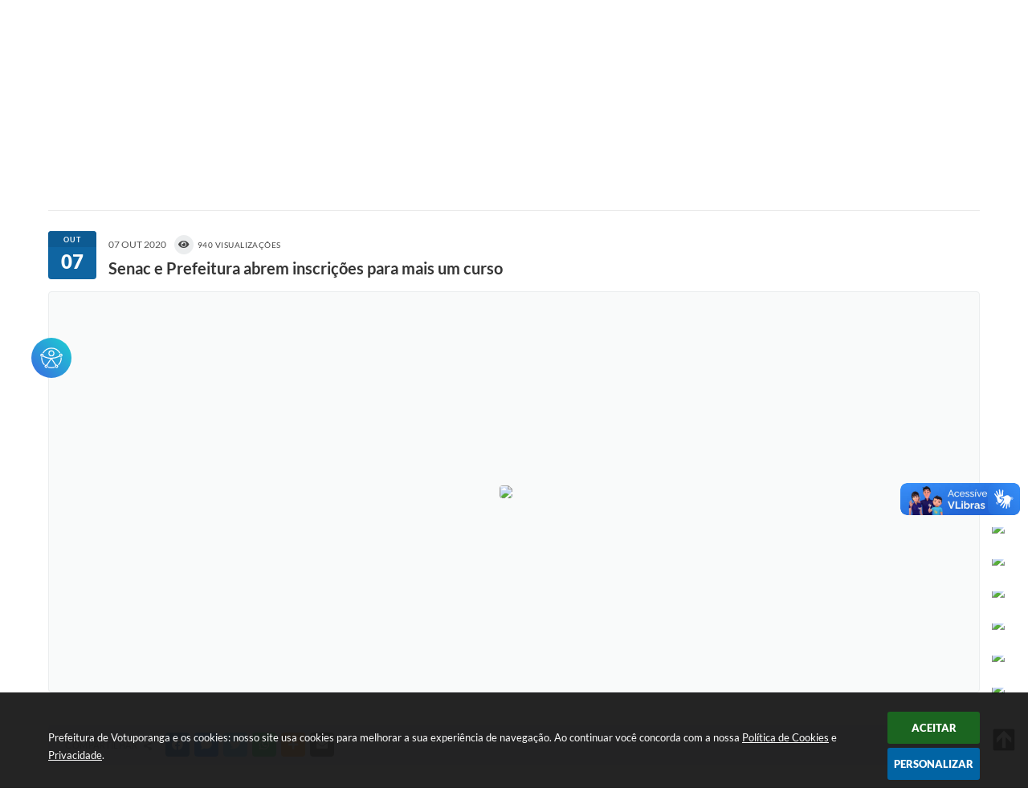

--- FILE ---
content_type: text/html; charset=utf-8
request_url: https://www.google.com/recaptcha/api2/anchor?ar=1&k=6Lcg5gwUAAAAAFTAwOeaiRgV05MYvrWdi1U8jIwI&co=aHR0cHM6Ly93d3cudm90dXBvcmFuZ2Euc3AuZ292LmJyOjQ0Mw..&hl=en&v=7gg7H51Q-naNfhmCP3_R47ho&size=normal&anchor-ms=20000&execute-ms=30000&cb=9ev4ikqov3w6
body_size: 48862
content:
<!DOCTYPE HTML><html dir="ltr" lang="en"><head><meta http-equiv="Content-Type" content="text/html; charset=UTF-8">
<meta http-equiv="X-UA-Compatible" content="IE=edge">
<title>reCAPTCHA</title>
<style type="text/css">
/* cyrillic-ext */
@font-face {
  font-family: 'Roboto';
  font-style: normal;
  font-weight: 400;
  font-stretch: 100%;
  src: url(//fonts.gstatic.com/s/roboto/v48/KFO7CnqEu92Fr1ME7kSn66aGLdTylUAMa3GUBHMdazTgWw.woff2) format('woff2');
  unicode-range: U+0460-052F, U+1C80-1C8A, U+20B4, U+2DE0-2DFF, U+A640-A69F, U+FE2E-FE2F;
}
/* cyrillic */
@font-face {
  font-family: 'Roboto';
  font-style: normal;
  font-weight: 400;
  font-stretch: 100%;
  src: url(//fonts.gstatic.com/s/roboto/v48/KFO7CnqEu92Fr1ME7kSn66aGLdTylUAMa3iUBHMdazTgWw.woff2) format('woff2');
  unicode-range: U+0301, U+0400-045F, U+0490-0491, U+04B0-04B1, U+2116;
}
/* greek-ext */
@font-face {
  font-family: 'Roboto';
  font-style: normal;
  font-weight: 400;
  font-stretch: 100%;
  src: url(//fonts.gstatic.com/s/roboto/v48/KFO7CnqEu92Fr1ME7kSn66aGLdTylUAMa3CUBHMdazTgWw.woff2) format('woff2');
  unicode-range: U+1F00-1FFF;
}
/* greek */
@font-face {
  font-family: 'Roboto';
  font-style: normal;
  font-weight: 400;
  font-stretch: 100%;
  src: url(//fonts.gstatic.com/s/roboto/v48/KFO7CnqEu92Fr1ME7kSn66aGLdTylUAMa3-UBHMdazTgWw.woff2) format('woff2');
  unicode-range: U+0370-0377, U+037A-037F, U+0384-038A, U+038C, U+038E-03A1, U+03A3-03FF;
}
/* math */
@font-face {
  font-family: 'Roboto';
  font-style: normal;
  font-weight: 400;
  font-stretch: 100%;
  src: url(//fonts.gstatic.com/s/roboto/v48/KFO7CnqEu92Fr1ME7kSn66aGLdTylUAMawCUBHMdazTgWw.woff2) format('woff2');
  unicode-range: U+0302-0303, U+0305, U+0307-0308, U+0310, U+0312, U+0315, U+031A, U+0326-0327, U+032C, U+032F-0330, U+0332-0333, U+0338, U+033A, U+0346, U+034D, U+0391-03A1, U+03A3-03A9, U+03B1-03C9, U+03D1, U+03D5-03D6, U+03F0-03F1, U+03F4-03F5, U+2016-2017, U+2034-2038, U+203C, U+2040, U+2043, U+2047, U+2050, U+2057, U+205F, U+2070-2071, U+2074-208E, U+2090-209C, U+20D0-20DC, U+20E1, U+20E5-20EF, U+2100-2112, U+2114-2115, U+2117-2121, U+2123-214F, U+2190, U+2192, U+2194-21AE, U+21B0-21E5, U+21F1-21F2, U+21F4-2211, U+2213-2214, U+2216-22FF, U+2308-230B, U+2310, U+2319, U+231C-2321, U+2336-237A, U+237C, U+2395, U+239B-23B7, U+23D0, U+23DC-23E1, U+2474-2475, U+25AF, U+25B3, U+25B7, U+25BD, U+25C1, U+25CA, U+25CC, U+25FB, U+266D-266F, U+27C0-27FF, U+2900-2AFF, U+2B0E-2B11, U+2B30-2B4C, U+2BFE, U+3030, U+FF5B, U+FF5D, U+1D400-1D7FF, U+1EE00-1EEFF;
}
/* symbols */
@font-face {
  font-family: 'Roboto';
  font-style: normal;
  font-weight: 400;
  font-stretch: 100%;
  src: url(//fonts.gstatic.com/s/roboto/v48/KFO7CnqEu92Fr1ME7kSn66aGLdTylUAMaxKUBHMdazTgWw.woff2) format('woff2');
  unicode-range: U+0001-000C, U+000E-001F, U+007F-009F, U+20DD-20E0, U+20E2-20E4, U+2150-218F, U+2190, U+2192, U+2194-2199, U+21AF, U+21E6-21F0, U+21F3, U+2218-2219, U+2299, U+22C4-22C6, U+2300-243F, U+2440-244A, U+2460-24FF, U+25A0-27BF, U+2800-28FF, U+2921-2922, U+2981, U+29BF, U+29EB, U+2B00-2BFF, U+4DC0-4DFF, U+FFF9-FFFB, U+10140-1018E, U+10190-1019C, U+101A0, U+101D0-101FD, U+102E0-102FB, U+10E60-10E7E, U+1D2C0-1D2D3, U+1D2E0-1D37F, U+1F000-1F0FF, U+1F100-1F1AD, U+1F1E6-1F1FF, U+1F30D-1F30F, U+1F315, U+1F31C, U+1F31E, U+1F320-1F32C, U+1F336, U+1F378, U+1F37D, U+1F382, U+1F393-1F39F, U+1F3A7-1F3A8, U+1F3AC-1F3AF, U+1F3C2, U+1F3C4-1F3C6, U+1F3CA-1F3CE, U+1F3D4-1F3E0, U+1F3ED, U+1F3F1-1F3F3, U+1F3F5-1F3F7, U+1F408, U+1F415, U+1F41F, U+1F426, U+1F43F, U+1F441-1F442, U+1F444, U+1F446-1F449, U+1F44C-1F44E, U+1F453, U+1F46A, U+1F47D, U+1F4A3, U+1F4B0, U+1F4B3, U+1F4B9, U+1F4BB, U+1F4BF, U+1F4C8-1F4CB, U+1F4D6, U+1F4DA, U+1F4DF, U+1F4E3-1F4E6, U+1F4EA-1F4ED, U+1F4F7, U+1F4F9-1F4FB, U+1F4FD-1F4FE, U+1F503, U+1F507-1F50B, U+1F50D, U+1F512-1F513, U+1F53E-1F54A, U+1F54F-1F5FA, U+1F610, U+1F650-1F67F, U+1F687, U+1F68D, U+1F691, U+1F694, U+1F698, U+1F6AD, U+1F6B2, U+1F6B9-1F6BA, U+1F6BC, U+1F6C6-1F6CF, U+1F6D3-1F6D7, U+1F6E0-1F6EA, U+1F6F0-1F6F3, U+1F6F7-1F6FC, U+1F700-1F7FF, U+1F800-1F80B, U+1F810-1F847, U+1F850-1F859, U+1F860-1F887, U+1F890-1F8AD, U+1F8B0-1F8BB, U+1F8C0-1F8C1, U+1F900-1F90B, U+1F93B, U+1F946, U+1F984, U+1F996, U+1F9E9, U+1FA00-1FA6F, U+1FA70-1FA7C, U+1FA80-1FA89, U+1FA8F-1FAC6, U+1FACE-1FADC, U+1FADF-1FAE9, U+1FAF0-1FAF8, U+1FB00-1FBFF;
}
/* vietnamese */
@font-face {
  font-family: 'Roboto';
  font-style: normal;
  font-weight: 400;
  font-stretch: 100%;
  src: url(//fonts.gstatic.com/s/roboto/v48/KFO7CnqEu92Fr1ME7kSn66aGLdTylUAMa3OUBHMdazTgWw.woff2) format('woff2');
  unicode-range: U+0102-0103, U+0110-0111, U+0128-0129, U+0168-0169, U+01A0-01A1, U+01AF-01B0, U+0300-0301, U+0303-0304, U+0308-0309, U+0323, U+0329, U+1EA0-1EF9, U+20AB;
}
/* latin-ext */
@font-face {
  font-family: 'Roboto';
  font-style: normal;
  font-weight: 400;
  font-stretch: 100%;
  src: url(//fonts.gstatic.com/s/roboto/v48/KFO7CnqEu92Fr1ME7kSn66aGLdTylUAMa3KUBHMdazTgWw.woff2) format('woff2');
  unicode-range: U+0100-02BA, U+02BD-02C5, U+02C7-02CC, U+02CE-02D7, U+02DD-02FF, U+0304, U+0308, U+0329, U+1D00-1DBF, U+1E00-1E9F, U+1EF2-1EFF, U+2020, U+20A0-20AB, U+20AD-20C0, U+2113, U+2C60-2C7F, U+A720-A7FF;
}
/* latin */
@font-face {
  font-family: 'Roboto';
  font-style: normal;
  font-weight: 400;
  font-stretch: 100%;
  src: url(//fonts.gstatic.com/s/roboto/v48/KFO7CnqEu92Fr1ME7kSn66aGLdTylUAMa3yUBHMdazQ.woff2) format('woff2');
  unicode-range: U+0000-00FF, U+0131, U+0152-0153, U+02BB-02BC, U+02C6, U+02DA, U+02DC, U+0304, U+0308, U+0329, U+2000-206F, U+20AC, U+2122, U+2191, U+2193, U+2212, U+2215, U+FEFF, U+FFFD;
}
/* cyrillic-ext */
@font-face {
  font-family: 'Roboto';
  font-style: normal;
  font-weight: 500;
  font-stretch: 100%;
  src: url(//fonts.gstatic.com/s/roboto/v48/KFO7CnqEu92Fr1ME7kSn66aGLdTylUAMa3GUBHMdazTgWw.woff2) format('woff2');
  unicode-range: U+0460-052F, U+1C80-1C8A, U+20B4, U+2DE0-2DFF, U+A640-A69F, U+FE2E-FE2F;
}
/* cyrillic */
@font-face {
  font-family: 'Roboto';
  font-style: normal;
  font-weight: 500;
  font-stretch: 100%;
  src: url(//fonts.gstatic.com/s/roboto/v48/KFO7CnqEu92Fr1ME7kSn66aGLdTylUAMa3iUBHMdazTgWw.woff2) format('woff2');
  unicode-range: U+0301, U+0400-045F, U+0490-0491, U+04B0-04B1, U+2116;
}
/* greek-ext */
@font-face {
  font-family: 'Roboto';
  font-style: normal;
  font-weight: 500;
  font-stretch: 100%;
  src: url(//fonts.gstatic.com/s/roboto/v48/KFO7CnqEu92Fr1ME7kSn66aGLdTylUAMa3CUBHMdazTgWw.woff2) format('woff2');
  unicode-range: U+1F00-1FFF;
}
/* greek */
@font-face {
  font-family: 'Roboto';
  font-style: normal;
  font-weight: 500;
  font-stretch: 100%;
  src: url(//fonts.gstatic.com/s/roboto/v48/KFO7CnqEu92Fr1ME7kSn66aGLdTylUAMa3-UBHMdazTgWw.woff2) format('woff2');
  unicode-range: U+0370-0377, U+037A-037F, U+0384-038A, U+038C, U+038E-03A1, U+03A3-03FF;
}
/* math */
@font-face {
  font-family: 'Roboto';
  font-style: normal;
  font-weight: 500;
  font-stretch: 100%;
  src: url(//fonts.gstatic.com/s/roboto/v48/KFO7CnqEu92Fr1ME7kSn66aGLdTylUAMawCUBHMdazTgWw.woff2) format('woff2');
  unicode-range: U+0302-0303, U+0305, U+0307-0308, U+0310, U+0312, U+0315, U+031A, U+0326-0327, U+032C, U+032F-0330, U+0332-0333, U+0338, U+033A, U+0346, U+034D, U+0391-03A1, U+03A3-03A9, U+03B1-03C9, U+03D1, U+03D5-03D6, U+03F0-03F1, U+03F4-03F5, U+2016-2017, U+2034-2038, U+203C, U+2040, U+2043, U+2047, U+2050, U+2057, U+205F, U+2070-2071, U+2074-208E, U+2090-209C, U+20D0-20DC, U+20E1, U+20E5-20EF, U+2100-2112, U+2114-2115, U+2117-2121, U+2123-214F, U+2190, U+2192, U+2194-21AE, U+21B0-21E5, U+21F1-21F2, U+21F4-2211, U+2213-2214, U+2216-22FF, U+2308-230B, U+2310, U+2319, U+231C-2321, U+2336-237A, U+237C, U+2395, U+239B-23B7, U+23D0, U+23DC-23E1, U+2474-2475, U+25AF, U+25B3, U+25B7, U+25BD, U+25C1, U+25CA, U+25CC, U+25FB, U+266D-266F, U+27C0-27FF, U+2900-2AFF, U+2B0E-2B11, U+2B30-2B4C, U+2BFE, U+3030, U+FF5B, U+FF5D, U+1D400-1D7FF, U+1EE00-1EEFF;
}
/* symbols */
@font-face {
  font-family: 'Roboto';
  font-style: normal;
  font-weight: 500;
  font-stretch: 100%;
  src: url(//fonts.gstatic.com/s/roboto/v48/KFO7CnqEu92Fr1ME7kSn66aGLdTylUAMaxKUBHMdazTgWw.woff2) format('woff2');
  unicode-range: U+0001-000C, U+000E-001F, U+007F-009F, U+20DD-20E0, U+20E2-20E4, U+2150-218F, U+2190, U+2192, U+2194-2199, U+21AF, U+21E6-21F0, U+21F3, U+2218-2219, U+2299, U+22C4-22C6, U+2300-243F, U+2440-244A, U+2460-24FF, U+25A0-27BF, U+2800-28FF, U+2921-2922, U+2981, U+29BF, U+29EB, U+2B00-2BFF, U+4DC0-4DFF, U+FFF9-FFFB, U+10140-1018E, U+10190-1019C, U+101A0, U+101D0-101FD, U+102E0-102FB, U+10E60-10E7E, U+1D2C0-1D2D3, U+1D2E0-1D37F, U+1F000-1F0FF, U+1F100-1F1AD, U+1F1E6-1F1FF, U+1F30D-1F30F, U+1F315, U+1F31C, U+1F31E, U+1F320-1F32C, U+1F336, U+1F378, U+1F37D, U+1F382, U+1F393-1F39F, U+1F3A7-1F3A8, U+1F3AC-1F3AF, U+1F3C2, U+1F3C4-1F3C6, U+1F3CA-1F3CE, U+1F3D4-1F3E0, U+1F3ED, U+1F3F1-1F3F3, U+1F3F5-1F3F7, U+1F408, U+1F415, U+1F41F, U+1F426, U+1F43F, U+1F441-1F442, U+1F444, U+1F446-1F449, U+1F44C-1F44E, U+1F453, U+1F46A, U+1F47D, U+1F4A3, U+1F4B0, U+1F4B3, U+1F4B9, U+1F4BB, U+1F4BF, U+1F4C8-1F4CB, U+1F4D6, U+1F4DA, U+1F4DF, U+1F4E3-1F4E6, U+1F4EA-1F4ED, U+1F4F7, U+1F4F9-1F4FB, U+1F4FD-1F4FE, U+1F503, U+1F507-1F50B, U+1F50D, U+1F512-1F513, U+1F53E-1F54A, U+1F54F-1F5FA, U+1F610, U+1F650-1F67F, U+1F687, U+1F68D, U+1F691, U+1F694, U+1F698, U+1F6AD, U+1F6B2, U+1F6B9-1F6BA, U+1F6BC, U+1F6C6-1F6CF, U+1F6D3-1F6D7, U+1F6E0-1F6EA, U+1F6F0-1F6F3, U+1F6F7-1F6FC, U+1F700-1F7FF, U+1F800-1F80B, U+1F810-1F847, U+1F850-1F859, U+1F860-1F887, U+1F890-1F8AD, U+1F8B0-1F8BB, U+1F8C0-1F8C1, U+1F900-1F90B, U+1F93B, U+1F946, U+1F984, U+1F996, U+1F9E9, U+1FA00-1FA6F, U+1FA70-1FA7C, U+1FA80-1FA89, U+1FA8F-1FAC6, U+1FACE-1FADC, U+1FADF-1FAE9, U+1FAF0-1FAF8, U+1FB00-1FBFF;
}
/* vietnamese */
@font-face {
  font-family: 'Roboto';
  font-style: normal;
  font-weight: 500;
  font-stretch: 100%;
  src: url(//fonts.gstatic.com/s/roboto/v48/KFO7CnqEu92Fr1ME7kSn66aGLdTylUAMa3OUBHMdazTgWw.woff2) format('woff2');
  unicode-range: U+0102-0103, U+0110-0111, U+0128-0129, U+0168-0169, U+01A0-01A1, U+01AF-01B0, U+0300-0301, U+0303-0304, U+0308-0309, U+0323, U+0329, U+1EA0-1EF9, U+20AB;
}
/* latin-ext */
@font-face {
  font-family: 'Roboto';
  font-style: normal;
  font-weight: 500;
  font-stretch: 100%;
  src: url(//fonts.gstatic.com/s/roboto/v48/KFO7CnqEu92Fr1ME7kSn66aGLdTylUAMa3KUBHMdazTgWw.woff2) format('woff2');
  unicode-range: U+0100-02BA, U+02BD-02C5, U+02C7-02CC, U+02CE-02D7, U+02DD-02FF, U+0304, U+0308, U+0329, U+1D00-1DBF, U+1E00-1E9F, U+1EF2-1EFF, U+2020, U+20A0-20AB, U+20AD-20C0, U+2113, U+2C60-2C7F, U+A720-A7FF;
}
/* latin */
@font-face {
  font-family: 'Roboto';
  font-style: normal;
  font-weight: 500;
  font-stretch: 100%;
  src: url(//fonts.gstatic.com/s/roboto/v48/KFO7CnqEu92Fr1ME7kSn66aGLdTylUAMa3yUBHMdazQ.woff2) format('woff2');
  unicode-range: U+0000-00FF, U+0131, U+0152-0153, U+02BB-02BC, U+02C6, U+02DA, U+02DC, U+0304, U+0308, U+0329, U+2000-206F, U+20AC, U+2122, U+2191, U+2193, U+2212, U+2215, U+FEFF, U+FFFD;
}
/* cyrillic-ext */
@font-face {
  font-family: 'Roboto';
  font-style: normal;
  font-weight: 900;
  font-stretch: 100%;
  src: url(//fonts.gstatic.com/s/roboto/v48/KFO7CnqEu92Fr1ME7kSn66aGLdTylUAMa3GUBHMdazTgWw.woff2) format('woff2');
  unicode-range: U+0460-052F, U+1C80-1C8A, U+20B4, U+2DE0-2DFF, U+A640-A69F, U+FE2E-FE2F;
}
/* cyrillic */
@font-face {
  font-family: 'Roboto';
  font-style: normal;
  font-weight: 900;
  font-stretch: 100%;
  src: url(//fonts.gstatic.com/s/roboto/v48/KFO7CnqEu92Fr1ME7kSn66aGLdTylUAMa3iUBHMdazTgWw.woff2) format('woff2');
  unicode-range: U+0301, U+0400-045F, U+0490-0491, U+04B0-04B1, U+2116;
}
/* greek-ext */
@font-face {
  font-family: 'Roboto';
  font-style: normal;
  font-weight: 900;
  font-stretch: 100%;
  src: url(//fonts.gstatic.com/s/roboto/v48/KFO7CnqEu92Fr1ME7kSn66aGLdTylUAMa3CUBHMdazTgWw.woff2) format('woff2');
  unicode-range: U+1F00-1FFF;
}
/* greek */
@font-face {
  font-family: 'Roboto';
  font-style: normal;
  font-weight: 900;
  font-stretch: 100%;
  src: url(//fonts.gstatic.com/s/roboto/v48/KFO7CnqEu92Fr1ME7kSn66aGLdTylUAMa3-UBHMdazTgWw.woff2) format('woff2');
  unicode-range: U+0370-0377, U+037A-037F, U+0384-038A, U+038C, U+038E-03A1, U+03A3-03FF;
}
/* math */
@font-face {
  font-family: 'Roboto';
  font-style: normal;
  font-weight: 900;
  font-stretch: 100%;
  src: url(//fonts.gstatic.com/s/roboto/v48/KFO7CnqEu92Fr1ME7kSn66aGLdTylUAMawCUBHMdazTgWw.woff2) format('woff2');
  unicode-range: U+0302-0303, U+0305, U+0307-0308, U+0310, U+0312, U+0315, U+031A, U+0326-0327, U+032C, U+032F-0330, U+0332-0333, U+0338, U+033A, U+0346, U+034D, U+0391-03A1, U+03A3-03A9, U+03B1-03C9, U+03D1, U+03D5-03D6, U+03F0-03F1, U+03F4-03F5, U+2016-2017, U+2034-2038, U+203C, U+2040, U+2043, U+2047, U+2050, U+2057, U+205F, U+2070-2071, U+2074-208E, U+2090-209C, U+20D0-20DC, U+20E1, U+20E5-20EF, U+2100-2112, U+2114-2115, U+2117-2121, U+2123-214F, U+2190, U+2192, U+2194-21AE, U+21B0-21E5, U+21F1-21F2, U+21F4-2211, U+2213-2214, U+2216-22FF, U+2308-230B, U+2310, U+2319, U+231C-2321, U+2336-237A, U+237C, U+2395, U+239B-23B7, U+23D0, U+23DC-23E1, U+2474-2475, U+25AF, U+25B3, U+25B7, U+25BD, U+25C1, U+25CA, U+25CC, U+25FB, U+266D-266F, U+27C0-27FF, U+2900-2AFF, U+2B0E-2B11, U+2B30-2B4C, U+2BFE, U+3030, U+FF5B, U+FF5D, U+1D400-1D7FF, U+1EE00-1EEFF;
}
/* symbols */
@font-face {
  font-family: 'Roboto';
  font-style: normal;
  font-weight: 900;
  font-stretch: 100%;
  src: url(//fonts.gstatic.com/s/roboto/v48/KFO7CnqEu92Fr1ME7kSn66aGLdTylUAMaxKUBHMdazTgWw.woff2) format('woff2');
  unicode-range: U+0001-000C, U+000E-001F, U+007F-009F, U+20DD-20E0, U+20E2-20E4, U+2150-218F, U+2190, U+2192, U+2194-2199, U+21AF, U+21E6-21F0, U+21F3, U+2218-2219, U+2299, U+22C4-22C6, U+2300-243F, U+2440-244A, U+2460-24FF, U+25A0-27BF, U+2800-28FF, U+2921-2922, U+2981, U+29BF, U+29EB, U+2B00-2BFF, U+4DC0-4DFF, U+FFF9-FFFB, U+10140-1018E, U+10190-1019C, U+101A0, U+101D0-101FD, U+102E0-102FB, U+10E60-10E7E, U+1D2C0-1D2D3, U+1D2E0-1D37F, U+1F000-1F0FF, U+1F100-1F1AD, U+1F1E6-1F1FF, U+1F30D-1F30F, U+1F315, U+1F31C, U+1F31E, U+1F320-1F32C, U+1F336, U+1F378, U+1F37D, U+1F382, U+1F393-1F39F, U+1F3A7-1F3A8, U+1F3AC-1F3AF, U+1F3C2, U+1F3C4-1F3C6, U+1F3CA-1F3CE, U+1F3D4-1F3E0, U+1F3ED, U+1F3F1-1F3F3, U+1F3F5-1F3F7, U+1F408, U+1F415, U+1F41F, U+1F426, U+1F43F, U+1F441-1F442, U+1F444, U+1F446-1F449, U+1F44C-1F44E, U+1F453, U+1F46A, U+1F47D, U+1F4A3, U+1F4B0, U+1F4B3, U+1F4B9, U+1F4BB, U+1F4BF, U+1F4C8-1F4CB, U+1F4D6, U+1F4DA, U+1F4DF, U+1F4E3-1F4E6, U+1F4EA-1F4ED, U+1F4F7, U+1F4F9-1F4FB, U+1F4FD-1F4FE, U+1F503, U+1F507-1F50B, U+1F50D, U+1F512-1F513, U+1F53E-1F54A, U+1F54F-1F5FA, U+1F610, U+1F650-1F67F, U+1F687, U+1F68D, U+1F691, U+1F694, U+1F698, U+1F6AD, U+1F6B2, U+1F6B9-1F6BA, U+1F6BC, U+1F6C6-1F6CF, U+1F6D3-1F6D7, U+1F6E0-1F6EA, U+1F6F0-1F6F3, U+1F6F7-1F6FC, U+1F700-1F7FF, U+1F800-1F80B, U+1F810-1F847, U+1F850-1F859, U+1F860-1F887, U+1F890-1F8AD, U+1F8B0-1F8BB, U+1F8C0-1F8C1, U+1F900-1F90B, U+1F93B, U+1F946, U+1F984, U+1F996, U+1F9E9, U+1FA00-1FA6F, U+1FA70-1FA7C, U+1FA80-1FA89, U+1FA8F-1FAC6, U+1FACE-1FADC, U+1FADF-1FAE9, U+1FAF0-1FAF8, U+1FB00-1FBFF;
}
/* vietnamese */
@font-face {
  font-family: 'Roboto';
  font-style: normal;
  font-weight: 900;
  font-stretch: 100%;
  src: url(//fonts.gstatic.com/s/roboto/v48/KFO7CnqEu92Fr1ME7kSn66aGLdTylUAMa3OUBHMdazTgWw.woff2) format('woff2');
  unicode-range: U+0102-0103, U+0110-0111, U+0128-0129, U+0168-0169, U+01A0-01A1, U+01AF-01B0, U+0300-0301, U+0303-0304, U+0308-0309, U+0323, U+0329, U+1EA0-1EF9, U+20AB;
}
/* latin-ext */
@font-face {
  font-family: 'Roboto';
  font-style: normal;
  font-weight: 900;
  font-stretch: 100%;
  src: url(//fonts.gstatic.com/s/roboto/v48/KFO7CnqEu92Fr1ME7kSn66aGLdTylUAMa3KUBHMdazTgWw.woff2) format('woff2');
  unicode-range: U+0100-02BA, U+02BD-02C5, U+02C7-02CC, U+02CE-02D7, U+02DD-02FF, U+0304, U+0308, U+0329, U+1D00-1DBF, U+1E00-1E9F, U+1EF2-1EFF, U+2020, U+20A0-20AB, U+20AD-20C0, U+2113, U+2C60-2C7F, U+A720-A7FF;
}
/* latin */
@font-face {
  font-family: 'Roboto';
  font-style: normal;
  font-weight: 900;
  font-stretch: 100%;
  src: url(//fonts.gstatic.com/s/roboto/v48/KFO7CnqEu92Fr1ME7kSn66aGLdTylUAMa3yUBHMdazQ.woff2) format('woff2');
  unicode-range: U+0000-00FF, U+0131, U+0152-0153, U+02BB-02BC, U+02C6, U+02DA, U+02DC, U+0304, U+0308, U+0329, U+2000-206F, U+20AC, U+2122, U+2191, U+2193, U+2212, U+2215, U+FEFF, U+FFFD;
}

</style>
<link rel="stylesheet" type="text/css" href="https://www.gstatic.com/recaptcha/releases/7gg7H51Q-naNfhmCP3_R47ho/styles__ltr.css">
<script nonce="PtXu2yR_4lBemdgHNTHUnw" type="text/javascript">window['__recaptcha_api'] = 'https://www.google.com/recaptcha/api2/';</script>
<script type="text/javascript" src="https://www.gstatic.com/recaptcha/releases/7gg7H51Q-naNfhmCP3_R47ho/recaptcha__en.js" nonce="PtXu2yR_4lBemdgHNTHUnw">
      
    </script></head>
<body><div id="rc-anchor-alert" class="rc-anchor-alert"></div>
<input type="hidden" id="recaptcha-token" value="[base64]">
<script type="text/javascript" nonce="PtXu2yR_4lBemdgHNTHUnw">
      recaptcha.anchor.Main.init("[\x22ainput\x22,[\x22bgdata\x22,\x22\x22,\[base64]/[base64]/UltIKytdPWE6KGE8MjA0OD9SW0grK109YT4+NnwxOTI6KChhJjY0NTEyKT09NTUyOTYmJnErMTxoLmxlbmd0aCYmKGguY2hhckNvZGVBdChxKzEpJjY0NTEyKT09NTYzMjA/[base64]/MjU1OlI/[base64]/[base64]/[base64]/[base64]/[base64]/[base64]/[base64]/[base64]/[base64]/[base64]\x22,\[base64]\\u003d\\u003d\x22,\x22fl5tEwxoGUctw4PChy8Yw4TDj2/DlsOWwp8Sw63CtW4fHi3DuE8bB1PDiBU1w4oPPDPCpcOdwrrCtSxYw5plw6DDl8K4wpPCt3HCoMOiwroPwobCn8O9aMK4EA0Aw6YhBcKzR8KVXi5PWsKkwp/ClAfDmlpzw7BRI8K/w4fDn8OSw6lTWMOnw6/Ck0LCnkIEQ2QSw4tnAkbChMK9w7FEIihIWksdwptxw4wAAcKnNi9VwrA4w7tiURDDvMOxwr9Vw4TDjmNeXsOrbEd/SsOfw6/DvsOuHMKdGcOzesKgw60bKVxOwoJsG3HCnRTCvcKhw641wp0qwqsCMU7CpsKHTRYzwq/DsMKCwokSwpfDjsOHw5t9bQ4Yw7ICw5LCmMKtasOBwqBbccK8w4FhOcOIw4pwLj3CoW/[base64]/DpgXCuVjCksKiCcOxw45uLsKbw59rfsOmw7Btck4ew4hHwp3CtcK8w6XDhsObXhwnasOxwqzCnnTCi8OWZMKDwq7Do8Oaw4nCszjDnsOawopJBMOXGFA1L8O6ImbDvkE2bcO9K8KtwpBPIcO0wo3CsAchBWMbw5gjwr3DjcOZwqLCl8KmRQ5IUsKAw48fwp/ChmFPYsKNwqLCj8OjETtKCMOsw6BIwp3CnsKqP17Cu2LCusKgw6FLw7LDn8KJZMKtIQ/Di8OGDEPCnMOxwq/CtcKxwrRaw5XCuMKEVMKjRsK7cXTDsMO6asK9wqsmZgxmw5TDgMOWEVklEcO/w7AMwpTCq8OZNMOww6clw4QPRktVw5dvw758JxBQw4wiwqrCn8KYwozCqMOZFEjDr0nDv8OCw6I2wo9bwqApw54Xw4dTwqvDvcODScKSY8ObcH4pwqnDksKDw7bClMOfwqByw7DCjcOnQzcoKsKWG8OvA0cnwqbDhsO5FMO5Zjwxw6vCu2/CjGhCKcKQfylDwr7CqcKbw67DuG5rwpE4wpzDrHTCpQvCscOCwqfCgx1MR8KFwrjCmyvCnQI7w4V6wqHDn8OHCnxGw6g8woHDjcOuw55MDEDDrsOjKcOPE8K/NXkUaSo4CcOCw5wyIiHCjcKCZ8KDSsKYwrbCuMOnw7YjNcOLJcKyEURgV8O6ecK0FsKew5ghC8KkwqTDgcODUl7Dp3rDnMKqOsKVwrAsw6rCh8OewrrCiMK6J0rDiMODWlPDtMKmw7rCusOEfVDClsKFSsKJwokAwp/CmcKQYTzCtnxme8K1wqrCiDrClVhDQ3bDpsO5fn/[base64]/DnBLCnsO2SsOmwqoUFnLCpcOaIcKxPcKjd8OkfsOMQMKVw5PCo0ZOw6FTYkUEwo5OwpoqNV4XB8KDN8K1w5XDkcKpMHrCrC9VUBDDkhrCngTCv8OAQMKHTUrDpwseZMKhwqHCmsOCw5ZmCXl/wp9BcQLCpDVMwoFqwq54wojCqibCmsOJwozCiG3Dm3kZw5TCk8KeIMKzDWfDv8K2w7k6wrnCvnEPSsOTPsKwwpQ+wq4Bwrw9L8O5RB8/wqPDpsK2w4jCkEzDlMKSw6klw5oSbXkgwqAed0lqcMOCwpTDijTDp8O9AsOmw59/wqbDvEF0w67DqsOTwr4dBsKLS8Oywr8ww4XCkMKOWsKRDjtdw6wTwrrDhMOYGMOEw4TCj8Kgwq/[base64]/Dm8OLRsKgw5LDoMOLwpfDiWdVRD3CnsKHZ8Orwo9Qa1Bfw591EHLDmMOOw57DiMOyHH7CphTDt0LCssOkwqguXg/Dt8Ovw4p1w7bDoWQgF8KNw6EwLzXDkVBrwpnChsOvHsKnSsKdw6s/[base64]/CkWkdBcOjCMKkw6HDk8KXWSbDjsKaV0rDg8OVRcO4DzpuPsOQwonDqsOtwrnCoU3Cq8OWCcKsw4zDvsOqZ8KOM8O1w45qFjAAw7TCmgLDucOvZWDDq3jCjWUbw4rDoh91AMK8w4/CiE3Cq005w4EAw7DCkkfCtEHDjVTDj8ONO8Odw4FnSMOSAVPDksOCw43DlEwoZsOfwqTCv3HCklNhOMKXM1nDgMKNUi3CoyjCmcKbH8O+wqxeHzjDqhfCqjIbw6fDkl/Ci8O/wqwSGQ1xRjIYKB9SBMOlw4kHdGjDlMOpw7jDicOPw6TDu2TDocKkw4LDrMOcw5YtYXHDsV8Jw4nDucO6JcOOw5HDnDbCp3c7w5BSwp4xZ8K+wqzCs8OgFj5VKWHDsDZ3w6rDmcKuw7ogN1jDiUAAw6VwQMOBwp3Cmm9Bw75xWcOvw4suwrIRfylhwok/LTRFIzPCjMKvw7waw5TCtnhuHsKoRcKVwqRXIiHCgwAuw5EHOMKwwpx5GX3DiMO7w44eXi0+wp/CggsxEVhewqZZUcKjXcO3OmZQa8OsID7DoFvCpB8IQRR9e8OOw7/Ct2c4w6EqKkkkwr9XTFnCriXDgMOLTHVfbsKKIcOlwoMxwqDCqMO3fGlow4TCqn5bwq8of8OTVhIeZlV4fcOzwp7DqMOAwofCkcO9w6RawpsBbxjDu8KuNUXClxN8wrFjLcKuwrjCiMOYw4/DjsOowpABwpQcw7zDp8KVMsKBw4HDnnpfYGLCqsOrw5Nfw7c6wrUQwrfClhI4WRZhHEFrZsKnD8KCd8KfwprCrMKBeMOCwooYwopmw7UxFR/CuR4dDDXCnjjDrsKWwqPDnEtFfsOGw6nCs8K8YcOzw43Chmtow5jCpzYAwoZBNMKhF27DtntEZMOaOsKbJsK3w7V1wqctdMO+w4/CvsOKRH7DusKdw7DCtMKTw5V6w7wLeVBIwqXDn0AlPsK8fcK/XMOpw4EnDT/Cm2YlHyN/wr3CksKWw5x4T8KNCg9cLiY3b8O/XhFoGMKoV8O3DyccQMKsw6rCocOww5rCvMKLbDTDqcKmwp/CuTcTw618wqfDqhzDhlTCkcO0w5fCiEYbe0pewpNyBijDp0/CsEJMBXJHPsK1dMKlwqfCmkk+N1XCvcKCw4DDozTDqcOEw7LDlhgZw5NtRsOWViRQa8ONXcOzw7vCrynCllwPBUDCtcKyIkl3V3tiw6/DoMOtCsOMwoogw4wOPlFxesKKaMK9w6rDmMKlb8KLwr02wqPDuiTDj8O2w4nDrnBFw7sGw77DgsOvLWAuRMKfZMKzWcOnwr1Aw5IULznDvnd+UcKpwpgiwpDDtnbCoA/Dt0XChcOVwpbCs8KgZgw8UMOMw6DDjMOQw5LCoMOPF2PCiE/DmMO/Z8Oew5h/wqLDgcO8wopewqp5aS8Dw5XCr8KNKMKMw44bwpTDrSHDlBPCsMO4w4fDm8OyQ8KEwrIqwr7CmMOuwq5JwozDvivDhQzDikI6wq3CjEDCrDlwfMK3QcOlw7J4w7/[base64]/DsGjDn1DCpcKlw5HCry1PRH3DrsOUwoR/wo1kC8KdNXrCr8KNwrfDqB8nKEzDscK8w5tYFG3Cj8OlwpZcw6rDrMOpfn0kfMKzw5VTwo/Dg8OjBMKnw7vCo8KOw4lGRFx7wpzCiTPCrMKzwoTCmsKNasO+wqrCujFbw5LCg1kEwr/CuXEswrMtw5rDn3MQwow/w6XCoMOtYzPDi3zCmQnCig4cw6LDuGLDjDfCuk/[base64]/Dni7CuU3DksOwwo7DsMO5w7HCqSNGAQ4qW8K/[base64]/DjgzClW9owp/[base64]/DpzseJxl4w7N4wrYVwqDCrMKlw67Dv2XDgAR6w67Crzl1VRvCqcORdB07w5p5QgTCu8O5worDqlzDt8KFw6hSw6rDq8KiOMKaw79uw6PDi8OPBsKfUsKAwpTDt0bDk8O6ZcKswo9Lw4QgdsKVw6wiwrs1w47DnxfDuE7CrxwkRsKxScOABsKRw7NLb24QY8KYVy/DpxpBWcKnw79jE0MwwpDDoCnDl8KNW8OQwqXDjXDCmcOow7/ClSYtw6/CkGzDgMOnw7U2bsKKNcO0w6rCqTtSVsKrwr4iFsOowpp9w5xzehVIwq3DkcOAw7UuDsOdwoPCmndBVcOhwrYOCcKDw6JNAsOTw4TChkXDg8KXEcO9GALDvQA2wq/Ch1nDqDkOw69wEFFrdiAMw5dLYD95w67DmwZVG8OdBcKTUgB3HBfDrMKSwoRIwofDs0oFwrnCtApFEcKZZsKQbwHDskzCosKuW8Kew6/DkMOXAMKnUsK2NAMCw4Bzwr/[base64]/[base64]/CucOHUsOhJsKfw6zDkMKXNwpmw63CtQwIw41AFcOYfcKuwobCvlnCmsOATMKJwrZvZgfDo8Omw6Y/[base64]/DkTVkaV7CoB/CocKPwqDDgMKgw7VQd0jDqsKow4HDtWlNwoECDcOEw5PDjxnChAdEI8O6w5YdOnwIWsO1I8K1GD7CnC/[base64]/ChsKHw5bCtMOzJArDpMKSw6DDvMK4My9PD0bCssOKclLCjQULwqFSw61FMnjDnMOYw4x2GWpAIMKUwoNBDsKzwplSO2omJmjDiHESd8OTwp1/wrTCqUjCnMO+wpQ6EMKuTCVHPXd/[base64]/NicvE0zCkSkuIz1mFMK8w442wrgTTnESFsOzwocmdcOWwr1XYMOPw7Anw7nCjQLCoipIFsOmwqrCgcK+w4PDt8K+wr3DjsOew7LDnMKqwpNKwpV0UcOlMcOIw45Jwr/CuiV/[base64]/DscKDw70cGsKYw5bCtRbDtsKPPcKewocsw5PCrcOkwo7CsAM/[base64]/CicKCaQ9sXmkYBj4awoTDrMK6wrlewqrDkEnDhsO+A8KZJg/DqMKAfcKywp/ChxPDscO1Q8KtVXLCpDDDicO9JDDCuhjDvMKVC8K0J1M2b1lTIHjCj8KJw5MDwqt9JSJmw7jCmMKpw4nDtcKow5rCjS0BAsOMPgHDmQZaw5rCpsOAVsOww6PDpA7DvMKAwqp4L8KxwoLDh8OcTRU6UMKMw4DCnHc3YExIw5XDtsKew6U6VB/[base64]/X8K0YcOnJnN7Mi0nwqlOQRbDmE99ACAfKcOXADzCl8ONw4LDhjo6JsOrZRzCpCLDssK5CUJ/wrA2ElnClycAw63Djj7DtcKiYzzCksKaw4wTHsOROcKhR1LCsmAswqbDikTCuMKFw73ClcO7PURmwq5Uw7A1C8OCA8Ohw5XCjk5rw4bDgzdmw6XDgmLCjlkGwrUvecOzEcK0woQQdxDDmhICLsKXLTDCgcKPw6JgwpYTw6ozw5nDvMOIw6zDgkLDi18cIMOOQSV8T0/CoDxVw6TDmA7CscOfDB8Ww5Inenhew4PDkcOjIFPCs0QvVsONJcK9FMKiRsKswpZ6wp3CpClXHDbDg2bDnHrCmWhUdMO/w4d6VMKMJlYMw4rDl8KGOFppTMOZO8KFw5LCqT3CgVwhLnZQwp7CnkPDtGbDjXp7HEYSwrDCh1zCssOFw5Mrw6dEXmFHw7c8EntLMcOMw7EAw4sRw49+wqHDu8KZw7jDkR7DmQHDlMOVWkF8UF/[base64]/MsOOwrzDi1bDrDt6wo3DminCnMK/w4bDshQ/dGJSHsOmwoJLT8KZwq3DrsKGwrTDkQV8w7tyaH5JFcOSw47CmHAqX8KHwr7Ckn5pE3vCmR0UR8OhAMKrUi/CmsOua8Klw4wZwpzDiBvDoCRjFBloEH/Dr8OQE3LDpcK9XMOPKGJ1MsKcw6xnecKUw6xdw77CnRPCgcK+Z37ChSXDsF/Dt8Knw5hqPsKGwqDDsMKEGMOew5XDncO3wqpdwr/DvsOrOD8cw6HDvkYydyfCv8ODCsOZKDYJTsKCLsK9TQA7w4YIOgXCkwrDvg3ChsKPAMOxDcKJw4Rbdkg1w5lyOcOVWRwNaDbCgMOIw60fGXwIwqhBwrjDhwTDqcO7w7rDvUwwIxgvS0FNw6w2wqhXw4VaGcO/XcKVdMKhYQ0fIzjDrGYGUsOCez4WwpHCpzdgwoDDsGjCjDfDu8KwwrPDocODOsO1EMOtNDHCsWvCp8OmwrPDjsOnNy/Cm8OedsKmwr7DgjfDhcK7bMKRTWhrTVkgAcKGw7bCh0vCj8KFBMO+w4/[base64]/ZXQiwqTDv8KAMVx1NXA8wpnDt8Kpw5PCr8Opwo4Jw7PDj8OcwpNZecKFw5TDncKawrDCrld8w5nCqcK9b8OlHsKnw5nDu8OvfsOoa20qTRTDlzYEw4AAwqLDqH3DpxHCt8O4w5bDiC7DqcKDZCTCqUl4wpJ8BcOEPQfDg2bCtShBP8OFIgDCgil+w7bCpw85w5/CgSvComVGwoECQBYAw4Icwq5kGwvDjFlPQ8Oxw6kbwq/DicKmOMOWQMKhwpnCiMKCcTNjw7rClcO3w69tw5TDsHXCgcOVwopMw41ZwozDicKKw5RlaRvCi3sHwp1Hwq3Dh8OwwptJIChHw5FpwqjDqRfDqcOlw7wjwqpNwpgFc8OXwrvCrUxVwoslCmwQw4TDhW/Cqgh/w5o+w4vCgFrCrx/DgsO/w7pVJMOuw4XCtA0PMsOFwrgiw75racKFYsKAw50yWxMDwqw2wrMOHnZ6w7Mhwp1MwroHw7QKFD8jRjNqw78HQj9jPsObajvDhXJ7LG1nwqJgTcK9aV3DnjHDlAJwUk/DjcKbwohKWHbCm3zCimHDgMOFacOlcsOUwrglAsKZQ8OQwqEfwq/CkTtAwrVaBsOjwp3Dm8KDYMOJf8OjWizCjMKtacOQwpF/w7laGVs/eMOpw5HCtGXCr3nDvEvDnMOgwpBzwqhQw5rCqnhQL19Vw7B2cy7DsygfVSXCqhrCqUxpARoHLlTCusOQCsOqWsOCw4XCmRDDicOEHsOpw4VlI8OhTHvCvcKkN0dcMMOjJhLDpsOAcRfCpcKcwqjDpMOTAcK/[base64]/CsMOEworDlAzCrXPDhMOQw4/CsxjCvgPDswXDsMKgwq7CvsOrN8Kgw7YJBsOmWcKeFMK+KMKWw5w0w50Fw6jDgsKVw4NqHcKkwrvComBSScKzw5Vcw5Qnw6Ftw51ubsKxVcOXB8Kick4CZgt0VSDDthzDoMKGFMKcwohSa3ZlIcOAwpHDgh/DsWNiBsKOw4jCm8KGw7jDsMK4JMO+wo3DtiTCucK7wq/Do2xTfsOEwpFkwr09wr5qw6UQwrFQwrpxB31gGsKLdMK5w5FWaMKFwozDrsKAw4nDv8OkLcOrN0fDvsKceXRVJ8OLIQnDh8KqP8OlWh0jDsO2AiYQwoTDgxEeeMKbwqAyw5DClMKjwozCkcKWwpjCuDnCgAbDi8KzDjg6Hy0iwpnCuk/DkHHDsAbChsKKw7UEwqwew4hYfG1TcxrDqVUlwqs/w4FRw5jDqHHDni/[base64]/[base64]/Cj8KtwpptcB4tw7PClkUPwro4LQ/[base64]/[base64]/CkMKBBsOdA8OCwprCucOQwrFaEsOMwrZ8YBPDpsKKfC/CoiNmC2TDjMOSw6/[base64]/[base64]/ChGbDuiLDsHVABMOQXU5ZCsKZw5jCvcKhT1bChADDvG7ChcK8w7xowr0nZMKYw5bDuMOQw60HwpxuD8OpB19qwosTdErDpcOZSsOpw7vDiGEuNljDiy3DisKlw5nCmMOrwqPDszUKw4/DjFjCp8Obw7YOwoDCgQFHfsKtT8KXw4XCpMK8DS/CqzQLw5bCtsKXwrJ9w6TCkXzDh8KdAi81AlIzcjhnBsKFw6nCtXl2WcOnw4cSPcKYcmrCn8OEwpzCosOXwqtgNnw8A1YRUgpMWsO9w5ACGgbCl8OxUsOzw6g5TlXDjjfCvQDCgsK/[base64]/Dn1zCuytLwql6FMOiFHhbZsO8wqrCtzpQwr9bwpzCsQ9ow5jDqWYZXkXCmsKTwqBiU8OUw6rClMODwqpzFFvDjk9IGX4hKcO6a0NnXlfCoMOtFQ1+Zw9rw6HCssKswqXCjMOGJ04oBsOTwot7wrNGw7fCkcKMZA/CpBwpRMOpGmPChsKkAwvDgsOUG8Kxw79wwqPDnTXDvnXCmRDCriPCk2HDnsKzKlsiw5Vpw4goA8KeL8KiMTkQGALChCPDoUvDlFDDjDXDlcKPwrl1wqLCrMKZFVPDgBLCq8KGKS7ChFfDr8KKw7cBS8KUEFUhw6TCjWbDtDfDrcKoecOSwqjDpzk5Sn/DnAvDpHzCgg41Z3TCvcORwo83w6TDjcKxdyvCvGZVHk3ClcKKwrLDkhHDpcODLFTDlsKXEydJw4xMw43CocKdbEzDssOiNQpeAcKqIxXDsxvDtcOIPG3CsBMzDsKQwrvCq8K5cMOEw7jCtB4QwrpuwrY0PiTCicK6c8KXwrAXHBhmEDpqOsOeDSZEWhjDvyVyMRF/wpLCni7CkcK7w6vDksOQw7IQIyzCqsKlw54VGgTDmsOFARx6wpEdV0VeEsOVw4XDqcKHw7Nlw5sOQQzCtl9YGsKtw6F4acK0w5wwwr9xYsK6wrMvNSM6w7VGSsKjw5NCwr/[base64]/Dj8Opw68wWSzDh8OAecKzw781CsOLwqHCg8KQw4TCpcOtIMOEwoTDqMKqQCI9ZCJFOG8iwolgSkNbPlx3K8KcMMOofFjDscOYJzw2w5zDpD/CscO0R8ODAcK6w7/[base64]/Cj8OdVsO3wrXDmlPDt8OqAsK7dHFbw43DvcKjG0YJwpgcNMKAw6vCvSXDrsKmTRLCh8K3w7bDgMOtw78Fw4LCjsOrU3VPwpzClG/CnFvCrH8uQjkebwQ3wqrCh8OPwo04w5HCh8KjR1jDpcKUZhXCjFPDhjvCoy5Nw7gZw6zCqTZUw4rCq0BbN0nCkXIWQlPDjxwkw4XCjsO2CMOfwqbCk8K6dsKYfsKOw7hZwpdhwqTCqgHCtiM9wqPCvixtwpTCnynDr8OoEsK5QldzB8OOJTsawq/[base64]/Chk7Cmj5vw5ZNw5A7NTvCvHnCv2sJI8OqwqECA3zCiMOXacOvM8K1B8OtM8OHw4rCnGjCo1HCoUpwGsKmasOlbcO7wo9eJgNTw55Ce2xyS8OXXBwrMsKwXkkvw6DCoyhZMUhwbcOZw58/FVnCuMO6U8O5wqXDshFUM8OMw5U/KsOQECN+w4ZnbTLDucO2Z8K6wrPDkArDkRIkw698f8Ksw67CuGdZGcOlwoVoMcOmwrl0w4zDicKqOSTCp8KgY13DjiEXwrwjYMOGSMOzC8OywooWw5zDrgQOw71pw6Ucw7V0woluecOhC3V6w7x7w71KUjHCrsO2wqvCmR0Aw7RBIMO7w4jDvMKUUi9pw4vCq1jCiB/DrMKsOSY7wp/ClkM2w4/CqgNoYU3DksOawoFLwp7CjcOWwrp9wo8YCMO6w5bCiW7Cq8O9wqXCqMO4wrBFw7UgLhPDuDdNwqBuw5FtLSHCpx9sC8O1YkkFbxPDs8KzwpfCgmHCqsOlw7V5CsKKJ8O/[base64]/ChcKPwodaw7bDjcORIHjCvMOLwqxqwqLCgGHDmsOJOBjCvcK/wqBjw7w9w4nDrsOrwoNGw7XCvFrCu8OZwol+axPCrMKYPFzDuH1scl/CpcKpIMOnYMK4wopGB8KYw79LRWhiDQfChzsFPzxbw7t+cl8SUT4hE2c+woUfw7oIwrocwp/CkhEWw6oNw6xLQcOjw4UbE8OEKcOGw5Uqw6tNdAkQwrptLsKsw6Zgw6TDhFNTw6JCasKdUBNJwrTCnsO+DsObwo8uABgeU8KlBUjDnzE5wrrDjsOeamzCtjbCksO5JMKyeMKJRcOywobCvVwTwpMfw63Dnl3DgcO4P8ONw4/DkMObw6ZVwoJ6w7hgAy/[base64]/Cnyg8IsOsw588w7bCgcOaw5PDj8Otw6skw4kAFcOWwowcw6xpCMOCwqnCqV3Cv8Odw4zDpMOpKsKuecO5wpltJsOKUMOnAXzCg8KSwrvDpTvDq8OIwp00woLCosKUw5nCgHRzwrTDiMOGAMKEScOxIMKGK8O/w7N0wpbCuMOdwoXCgcO+w5nDn8OFY8Khw5YNw712BMK5w7Aqw4bDqgcaZ3ZYw75RwoZxCyFRbcObwr/[base64]/CiMO5DsOZEAXCh8KrwrJlwogTwrnDl8OBw6DDvy8lwpAqwrkgL8KrKMOfHixONMOzw7zDnCUsbXzDucK3VD5ue8K/byJqw6hAbwfDlcOSEsOmXS/[base64]/ZR/[base64]/CkMKuwo0OwoXCtsOvwoZ9b8ODMcORUsOAwosUw7vCiMK5wqTCqsOsw6JeJ0LDuWbCh8OfCknCqcKlwojCkBrDhxfCm8K8wo5RH8OdasKlw7HChyDDghZHwqXChsOMZcO9wofDtcOXw4klKcK3w7jCo8OpNcKEwrBoRsK2Kg/DrcKsw6LCsRkmwqLDjMK8Z1zDukrDs8KAwpkww6U+PMKlw5JnZ8OjX0jCtcKLJj3CiETDvVlXXsOMRknDrWLCuS3ChHPChSXCrF0Ua8KjUsKUwp/DpMKrwoPDjwnDohLCpGDDnMOmw59cP07Dox7CpT3CkMKgIMKsw7VZwo0OZsK9cTJ6w4t4DX9Ewr3DmcKmQ8KLVynDuTHDtMKQwpDCu3VZwrPCqinCrHAPRwLDhVB/ejPDvcK1FsO1wp4Hw6osw74DdWp0JlDCosKfw4DCu2R/[base64]/DlsOZw4Z9wrUmwo/CgnUBw65vwo1zw5khwpB5w6zCnsOvH2nCpnlgwrF3KgU9woXCosKRJMKxIEXDhcOSY8KMwofCh8OpK8KOwpfCisOMwqg7w78/BMO9w7t2wqpcGhRdMEBKP8OOak/Dq8OifMOYZMODw6cvw4oseVltPcKMw4jDhnxZLsKdwqbCtsOSwqjCmThtw6nDgFFRwp0kwoNpw7TDu8OXwrMsccK7EFEXczjCmDlbw4ZbPnpTw7zCjcKRw7LCn3gew7zDpcOSJgXCs8Klw6PDuMOEw7TDq07Dr8K/[base64]/XT89JBvDt31VamPDvnXDmAdxw6vDkjR3w5bCksOJcVlFw6DCqsOtw5wSw6E4wqUrVsOXwozDtzXDhH3Dv11bw4vCjELDo8KAw4Efwpk/bMKEwpzCqsKbwrNNw48qw6LDvjDDgShyRW/[base64]/DrH3DqW/[base64]/DhMOhCWMwMQbCt8K6wooeDXHCi8K1QjPCvxnDm8KwHcOgOsKEBcKaw6FswqfCoEPCpj/[base64]/[base64]/DpcOFw57CkMO0w69VwpNmcm3DjybCgSrCjcO/[base64]/wrEjwoNyPWnDqcOMZzpPwpHDj1TCt1/DgHYUEyhawp3Dk38HB1rDvFnDiMOEUDNRw6Z9IwE7aMOYVsOhM1HCgHfDi8O6w4Z9woR8VQBtwqIaw5LCog/CkXEFWcOoY3gZwrESesKhEsOCw6/Cnhlnwp9sw7/CvGbCkVTDqMOGK3/[base64]/Dl8O/w77Cl1zCk8KHwqhzw4jChmnCmMKYw6bDvsO2wrzCtsOcUsKee8OXWn4Kwp9Rw6peFQzCgELCgzzDvcKjw4NZUsO0cT0Mwp8ZEMO5GQ4FwpjCvsKAw7zCh8OMw54PcMOawrzDgQ3Do8OQUMK0EDfCpsOPKBHCgcK5w41ZwrjChcOXwrMvOgfCkMKAEmYdw7bCqCZHw6/[base64]/DolgFwo7CuHYzwoBlaQTDuQjCt8ORw4LCv0/DnQDDmwgnKcKswrTDjMKuw7jCgSAGw43DucOOUSjClcO7w6DCt8ObT0suwozCjC5UPk8uw6rDvsOVw4zCnH9OaFDDrhXDl8K/RcKcE1Ajw7TDoMK3NsONwqZ7wrA+w6jCrWHDqkFHPgDDvcKHe8K3woI/w5vDs3jDhmAVw4DCjFXCosKQAGczPip1cUrDryd5wqzDp2jDtsKkw5bDuhnCnsOWTsKTwpzCqcOmPsOaCQzDsG4KR8O0TmzDpMOpQcKgAcKzwoXCrMKkwpcowrjCgkXChBBNeWlkTUHCi2HDrsOaf8Oswr/CjcO6wpXDkcOOwoF5dQFIEkV2XmkGPsKGw4vCqCfDu3kGwqFNwpnDkcKTw5Q4w7nDrMKXZyVGw6QTYcOSAj7DtcK4JMKpfm58w5TDm1HDqMKebj4uD8OEwrbClT4Pwp/DisO4w4BXw5bCqQdnN8K0RsObQTLDisKiBG50wqsjVMOxKVTDvHlUwr0Ywogwwql6ewLCvBjCp3bDpwrDqWzDg8OjPD5TWB47wq/DjkVpwqLCuMOIwqMxwqXDp8K8I24awrFowoVUI8OTDlzConvDmMKHfGlWF2/DnMKZe3/CuEtGwpg8w50bIAk2A2DCtsKBRH7Cv8KddcK1Z8OVwoZXa8KudFoBw6HDi2rDtiBEw6ZVZSpIw7lHwpvDuF3DvSE+FGdew5fDh8KXw44Pwp1hMcKsw7kDwpXCncOkw5/[base64]/[base64]/CrD4SBA1xTsK4wqJLcCItwodAUMKVw7PCpcO+GgXDo8KbWcKQAcKdGUo2wrfCqMKxKlrCi8KDH03CksKjUcKpwos9QzzChMKgwqvDnMOeXMOsw5w5w5ZfLhMPJBpawrvDuMOKSQEfEcOtwo3Cq8O0wrM4wo/DtHowJMKUw608NyDCk8Ouw6DDjSnCpVrDh8K3wqRZcTFmw6khw4nDksKkw7kKwpPDqCA8w4/CsMOYPQNuw4lpw6xfw7UrwqYpJcOvw5NsRG88OEfCsVUcIlc5w4/CsU9+LXnDihjDgcKbIcK1Ew3CljloJMKYw67CtCkxw53CrAPCiMO2TcK3Ol8jecKCw6kMw6wcN8OUWcO7LHfDtsKZS0suwp7CnlIMCcOaw6rCq8Oqw5fCqsKEwqVUw7g8wplRw6tAw5bCtlRCwodZFz7CnMOwaMKvwrxlw4nDsBMlw4h7w77Cr3/DkRzDmMKhwqtnfcOHJMK/[base64]/CnsODFsOkJDjCszRKYR/CnsKod38jUcKdIzDDtcK3KMOQfRXDvzUPwojCl8K4Q8OVwqrClwPCiMKnWXrDlElfw4lxwohawo51fcORDmUIVzAyw5geCG7DvcKEZ8O8wpfDh8Oxwr9zAwvDu0zDoB1aQxLDisOEEMOxwq8ITcKjb8KsRMKDwq4WVCcOVx7CicKHw4Q3wr/[base64]/CgMOVwrnCpUgPw73ChjEwwr4vcjfCjcOKKQNsWT44FcOaYMKgH3ZQGMK2wr7Dl0RwwrkMA0/DqURGw73CiVLCisKBCzomw63Cv1t3wqHCqRVGS0HDqizCnTLDp8OdwofDj8O1eyPClwXCjsOXJhhOw5TCsStdwrEnS8KyPsOiaih8w4VtYcKdSEQxwrcowq3DhcKxXsOEXADChybCvH3DiHTDssOiw6jDjcObwpomP8OVPA5/V1AVMibClgXCrWvClFTDu3MKRMKWIsKewrbCpxPDolrDo8KMQlrDqsO0PsOZwrbDocK4csONT8Kww489NEZ9w6fDmSTCrcKZw6fDjG7CsHrClnJaw4nCncONwqIvZcKAw43CuxjDvsO3FVvDv8OJwrl/[base64]/[base64]/wplMH1jCkGjClVAEMT1PwqFGGXAFwr41O8KneMOJwqnCrW/[base64]/[base64]/DncOBSifDpcKQED7Dv8KaG1PCnDgREMKwGcOOwrXCksOfwr/CimvChMKewoNcSsKkwoZ1wqDCtkLCvzfCnMKWGxDCtjXCgMOwMmLDjMOiw6vCgnxELcKpQlXDq8K1R8OXJcKDw6AdwoNSwpfClMKZwqbCksKUwrwOwr/Cu8OQw6zDhEfDu31oLihqVDVEw6R2J8OpwoNMwqTDlVQMDXrCr1ENw7Y7wrRPw5LDtw7DnX8Cw6TCnGUcwqTCgHnDjU0awrBcwqBfw51XQC/CoMKVWcOOwqDCm8O9w5hLw7pERwIibGtLQl/[base64]/w6kCw4rCq8OEwopPehDCpSppdQ4Two/DocKZCcO6wpTCsTtcwqoRLj7Dp8O7QsOCGsK1NMKrw4zDhTNFw6fCjsKMwpx1w5DCuU3DoMKuVsOUw6ZowrjCtCvCmEJSRBfDgcKCw6ZUQmvCq3jDl8KFSkDDuAIZJzzDng3DhMOSw5AfHwB/P8Kqw6XCm2wBwqrCisO4wqlGwpNewpITwrp4acKiw7HCt8KEw7YlGVJeXsKTa0XCsMK4DMKRw4gww40Lw5JTSVwVwrjCrMOBwqXDr1INw798woUkw6gtwpPDrE/[base64]/[base64]/[base64]/VMKYc3vDjAtVw6UQwrd+CRVuVcOkacKewrxrcMKMGMK4fnkIwoLDqjDDtcOAwrhqJEsRTCJEw5PDtsOpwpTCg8OMbjvCo2hvaMKNw7EMf8O0w5LCqwtww6HCicKIEg5Zwqg+c8OQMsKzwrR/HHXDn1lsasO6AiXCmcKFGcKaSlvDkyzDhsOERFA6wrtuwqfDlB/Chg7ChQPClcONwr7ChcKfOMOGw5trIcOIw6EFwp15S8OoMS/[base64]/KcObw6BfNHfCnkzCok8+wrXDpwTDhFLCisOfZ8OWwqdXwp3CjFXCtk7DpsKlFAPDpcOgf8OCw4rDnVVPf2vCrMO5T17Cr1hDw6TDocKUbmTDlcOtw54GwqQlZsK4DMKDf2/CoFzDljgXw71RZFHCgMKTw47Cg8ODw7jCisO/w6sdwqxqwqbChsKuwpPCo8ObwoUkw73CuhHCjUpYw5TDksKHw7zDh8O9wq/DgsKxBUvCqMKwc3cWdcO3J8KeXhLCisKSwqpJw6vChsKVwojDqhUCUcOWHsOiwpDCvcKubkjCnC4Dw6TDocKQw7fDpMKQw5N+w79CwqXCg8OUw7bDjcOcAsKGQDnDmsK0DsKNcXTDmsK6IH/ClMOGZ0fCnsK3UMOLYcOVw5Yuwq8UwrFNwobDp3PCsMOIUMO2w5HDogrDniZkCxfClX4Qe13Dgj3CtmbDtDPDkMK/w7Vtw4TCpsO5wpkKw4gOWWgbwrYyUMOZe8OmH8KtwowMw40xw7rCkTXDlMKJE8KTw5rCh8KAw6o/eDPCggHCh8KtwqPDlRtCYwl4w5JSFsKvwqdsfMOdwrkWwptXScO/NgtMwo3CrsKbNsOmwrBJfQTCggHChwbCnXEfaxbCqHDCmcKUZ1saw6U5wo/CiWd0STUnSMKZWQXCk8OiRMOmwrU0dMOWw4xww6TCjcOMwrwhw543wpA7XcKDwrA0NH7CiTpiwoVhw5PCusKCZh1udMKWCgvDvC/CoxtAVjNdwoAiw5nCmzfDrCLDtX59wq/CkFrDk0piw4sTwpHCthnDlcK3w5AgM1Q5PcKfw43ChsOLw6zDhMOyw4fCun0PcsOnw7hYw6/DtcK4DW1lw6fDp1EgQ8KYwrjCucOKDsOkwqk/AcOVCsOtRHZaw4YsNMOowp7DlzDCpMOCYCENYhIxw7bCkT5VwrHCtTwIRMOqwo9WFcOuw4zDoArDjsO1wrjCqUpFC3XDsMKaCQLDkGhaeiLDgsOow5DDmsOJwqrDuzXCkMKydRTDo8K5w4kMwq/Dtj01w4keQsO5YsKBw6/Dq8O5RFJFwqvDmBELVTJkPMKbw4pXa8KFwq7CgnTDhhV8KcOdFRzCo8OdwpXDrMK9woXDuUt9WS48Swh5AMKjw5tYWiHDq8KeG8KfWDvCixbDoTvCjcOnw43Cpy7CqsKewr7CrMOATsOJO8OsMU/CqkUMbsK9w6zDi8Ktwp7DnsKow7FqwrtAw5/[base64]/GMOUw7/ChMKOcRrCnHbDn2HCvcKBRMKwd8KMXcOMw5NyE8Ouwq/CmcKuZijCkh0YwqfCiGF/wq5DwpfDjcK5w7UNBcK2wpzDh2bCrmbCnsKqCkZxV8Oow4bDk8K2C3ANw6rCrsKVwr1MIcOjwq3Dl0dIw5bDhS9pwpLDqRVlwrh9O8OlwoFgwps2UMOpezvClnBEJMKrwqLCgcOdw67Cj8Orw6xCYTHCgMOJwoHCnDQXJMOYw7Q/YMOLw51tbMKGw4HDlCZJw69WwrbCtg9HIMOIwpbDocOeFMKZwrrDssKMaMO4wrLCpSkXczYZFALCpsO2w6VHA8OjSz8Iw7bCtUbDuA/DpX0NccKVw7EgRMK+wq05w7LDtMOdZmDCpcKMRX3CtEHCiMOYTcOmw7XCi2I7wqPCrcOKwobDvcKYwrHCnl8XF8OQI1Qxw5LCm8K3wqrDg8KWwoXDqMOdw48\\u003d\x22],null,[\x22conf\x22,null,\x226Lcg5gwUAAAAAFTAwOeaiRgV05MYvrWdi1U8jIwI\x22,0,null,null,null,0,[2,21,125,63,73,95,87,41,43,42,83,102,105,109,121],[-1442069,899],0,null,null,null,null,0,null,0,1,700,1,null,0,\[base64]/tzcYADoGZWF6dTZkEg4Iiv2INxgAOgVNZklJNBodCAMSGR0Q8JfjNw7/vqUGGcSdCRmIkPMDGevKEBk\\u003d\x22,0,1,null,null,1,null,0,1],\x22https://www.votuporanga.sp.gov.br:443\x22,null,[1,1,1],null,null,null,0,3600,[\x22https://www.google.com/intl/en/policies/privacy/\x22,\x22https://www.google.com/intl/en/policies/terms/\x22],\x22gka7NVA3rpypu5uQWSzcYHUDS8+hFMKEWKLPk8Q/hsA\\u003d\x22,0,0,null,1,1766902465946,0,0,[142,33,236],null,[90,185,38],\x22RC-zNfkTS0gBfENaw\x22,null,null,null,null,null,\x220dAFcWeA7GTIAwrqJVQpcYc4IHA2hOR0vJrAu1q4FUa_116B15umujJyWGjvk92d4uxpLtFaf85hqD7yEn_Ngfb3pwBGeUfvg_hA\x22,1766985265846]");
    </script></body></html>

--- FILE ---
content_type: text/css
request_url: https://www.votuporanga.sp.gov.br/css/style.css?1682705374
body_size: -178
content:
@charset "utf-8";@font-face{font-family:'Prompt';src:url(font/Prompt-MediumItalic.woff2) format('woff2'),url(font/Prompt-MediumItalic.woff) format('woff');font-weight:500;font-style:italic;font-display:swap}@font-face{font-family:'Prompt';src:url(font/Prompt-LightItalic.woff2) format('woff2'),url(font/Prompt-LightItalic.woff) format('woff');font-weight:300;font-style:italic;font-display:swap}@font-face{font-family:'Prompt';src:url(font/Prompt-Medium.woff2) format('woff2'),url(font/Prompt-Medium.woff) format('woff');font-weight:500;font-style:normal;font-display:swap}@font-face{font-family:'Prompt';src:url(font/Prompt-Regular.woff2) format('woff2'),url(font/Prompt-Regular.woff) format('woff');font-weight:400;font-style:normal;font-display:swap}@font-face{font-family:'Prompt';src:url(font/Prompt-SemiBold.woff2) format('woff2'),url(font/Prompt-SemiBold.woff) format('woff');font-weight:600;font-style:normal;font-display:swap}@font-face{font-family:'Prompt';src:url(font/Prompt-SemiBoldItalic.woff2) format('woff2'),url(font/Prompt-SemiBoldItalic.woff) format('woff');font-weight:600;font-style:italic;font-display:swap}@font-face{font-family:'Prompt';src:url(font/Prompt-Thin.woff2) format('woff2'),url(font/Prompt-Thin.woff) format('woff');font-weight:100;font-style:normal;font-display:swap}@font-face{font-family:'Prompt';src:url(font/Prompt-ThinItalic.woff2) format('woff2'),url(font/Prompt-ThinItalic.woff) format('woff');font-weight:100;font-style:italic;font-display:swap}@font-face{font-family:'Prompt';src:url(font/Prompt-Black.woff2) format('woff2'),url(font/Prompt-Black.woff) format('woff');font-weight:900;font-style:normal;font-display:swap}@font-face{font-family:'Prompt';src:url(font/Prompt-BlackItalic.woff2) format('woff2'),url(font/Prompt-BlackItalic.woff) format('woff');font-weight:900;font-style:italic;font-display:swap}@font-face{font-family:'Prompt';src:url(font/Prompt-Bold.woff2) format('woff2'),url(font/Prompt-Bold.woff) format('woff');font-weight:700;font-style:normal;font-display:swap}@font-face{font-family:'Prompt';src:url(font/Prompt-BoldItalic.woff2) format('woff2'),url(font/Prompt-BoldItalic.woff) format('woff');font-weight:700;font-style:italic;font-display:swap}@font-face{font-family:'Prompt';src:url(font/Prompt-ExtraBold.woff2) format('woff2'),url(font/Prompt-ExtraBold.woff) format('woff');font-weight:700;font-style:normal;font-display:swap}@font-face{font-family:'Prompt';src:url(font/Prompt-ExtraBoldItalic.woff2) format('woff2'),url(font/Prompt-ExtraBoldItalic.woff) format('woff');font-weight:700;font-style:italic;font-display:swap}@font-face{font-family:'Prompt';src:url(font/Prompt-ExtraLight.woff2) format('woff2'),url(font/Prompt-ExtraLight.woff) format('woff');font-weight:200;font-style:normal;font-display:swap}@font-face{font-family:'Prompt';src:url(font/Prompt-ExtraLightItalic.woff2) format('woff2'),url(font/Prompt-ExtraLightItalic.woff) format('woff');font-weight:200;font-style:italic;font-display:swap}@font-face{font-family:'Prompt';src:url(font/Prompt-Italic.woff2) format('woff2'),url(font/Prompt-Italic.woff) format('woff');font-weight:400;font-style:italic;font-display:swap}@font-face{font-family:'Prompt';src:url(font/Prompt-Light.woff2) format('woff2'),url(font/Prompt-Light.woff) format('woff');font-weight:300;font-style:normal;font-display:swap}

--- FILE ---
content_type: text/css
request_url: https://www.votuporanga.sp.gov.br/css/estrutura.css?1692628839
body_size: 7282
content:
@charset "utf-8";:root{--branco:#fff;--piscina-100:#06ffff;--azul-100:#dfe6f7;--azul-200:#254aa0;--azul-300:#1b3b87;--azul-400:#183579;--azul-500:#284159;--bg-cinza:#e6e9f2;--bg-gradient-45:linear-gradient(45deg,rgb(57,105,225) 0%,rgb(27,209,209) 100%);--bg-gradient-90:linear-gradient(90deg,rgb(76,118,217) 0%,rgb(41,204,204) 100%);--p-shadow:0 1px 1px 0 rgba(200,203,211,.004);--font1:'Prompt';--cinza-100:#ced3e0;--cinza-200:#5f6a76;--cinza-300:#525766;--cinza-400:#475059}.text-color-azul-100{color:#dfe6f7}.text-color-azul-200{color:#254aa0}.text-color-azul-300{color:#1b3b87}.text-color-azul-400{color:#183579}.text-color-azul-500{color:#284159}.e-box-shadow{box-shadow:1px 1px 0 rgba(200,203,211,.004)}.bg-cinza{background:#e6e9f2}body{margin:0;padding:0;background:var(--branco)}body,input,select,textarea,button{font-weight:400;font-family:var(--font1),sans-serif}*{outline:var(--azul-100);word-break:break-word;-webkit-tap-highlight-color:rgba(0,0,0,0)}.trans{font-size:0;color:transparent!important}.e_trans{display:none!important}#conteudo_esquerda{width:100%!important;padding-bottom:10px;padding-top:20px;min-height:40vh}#cont_conteudo_site_interna{width:100%!important}#e_centralizar{width:100%;max-width:1200px;margin:0 auto;padding:0 20px;box-sizing:border-box}#vlibras_include div[vw].enabled{transform:translateY(5vh)}a,li,ol,ul{border:none;text-decoration:none;list-style:none;color:inherit;margin:0;padding:0}a:active,a:link,a:hover,a:focus{text-decoration:inherit}#e_cont_topo img,#e_conteudo img,#e_cont_rodape img{border:0!important;margin:0}#e_cont_topo,#e_cont_topo *,#e_cont_topo *:before,#e_cont_topo *:after,#e_conteudo,#e_conteudo *,#e_conteudo *:before,#e_conteudo *:after,#e_cont_rodape,#e_cont_rodape *,#e_cont_rodape *:before,#e_cont_rodape *:after{box-sizing:border-box}.unselect{user-select:none}@media(max-width:767px){html{font-size:87.5%}}body *::-webkit-scrollbar-track{border-radius:10px}body *::-webkit-scrollbar{width:5px;height:10px;background:rgba(133,144,159,.1);margin:5px;border-radius:10px}body *::-webkit-scrollbar-thumb{background:#85909f;border-radius:10px}body *::-webkit-scrollbar-thumb:hover{background:#6b7583}img{border:0;margin:0}img.e_img{position:absolute;top:0;left:0;object-position:center 25%;transition:.35s ease}a:hover img.e_img,.e_hov:hover img.e_img{transform:scale(1.15)}.flex{display:flex}.flex-row{flex-direction:row}.flex-col{flex-direction:column}.justify-center{justify-content:center}.justify-between{justify-content:space-between}.justify-around{justify-content:space-around}.items-center{align-items:center}.items-stretch{align-items:stretch}.items-start{align-items:start}.items-end{align-items:end}.flex-wrap{flex-wrap:wrap}.flex-1{flex:1 1 0%}.flex-auto{flex:1 1 auto}.flex-initial{flex:0 1 auto}.flex-none{flex:none}.contents{display:contents}.gap-1{gap:1px}.gap-2{gap:2px}.gap-3{gap:3px}.gap-4{gap:4px}.gap-5{gap:5px}.gap-10{gap:10px}.gap-15{gap:15px}.gap-20{gap:20px}.gap-25{gap:25px}.gap-30{gap:30px}.p-0{padding:0}.p-5{padding:.313rem}.p-10{padding:.625rem}.p-15{padding:.938rem}.p-20{padding:1.25rem}.p-25{padding:1.563rem}.p-30{padding:1.875rem}.p-35{padding:2.188rem}.p-40{padding:2.5rem}.p-45{padding:2.813rem}.p-50{padding:3.125rem}.px-0{padding-left:0;padding-right:0}.px-5{padding-left:.313rem;padding-right:.313rem}.px-10{padding-left:.625rem;padding-right:.625rem}.px-15{padding-left:.938rem;padding-right:.938rem}.px-20{padding-left:1.25rem;padding-right:1.25rem}.px-25{padding-left:1.563rem;padding-right:1.563rem}.px-30{padding-left:1.875rem;padding-right:1.875rem}.px-35{padding-left:2.188rem;padding-right:2.188rem}.px-40{padding-left:2.5rem;padding-right:2.5rem}.px-45{padding-left:2.813rem;padding-right:2.813rem}.px-50{padding-left:3.125rem;padding-right:3.125rem}.py-0{padding-top:0;padding-bottom:0}.py-5{padding-top:.313rem;padding-bottom:.313rem}.py-10{padding-top:.625rem;padding-bottom:.625rem}.py-15{padding-top:.938rem;padding-bottom:.938rem}.py-20{padding-top:1.25rem;padding-bottom:1.25rem}.py-25{padding-top:1.563rem;padding-bottom:1.563rem}.py-30{padding-top:1.875rem;padding-bottom:1.875rem}.py-35{padding-top:2.188rem;padding-bottom:2.188rem}.py-40{padding-top:2.5rem;padding-bottom:2.5rem}.py-45{padding-top:2.813rem;padding-bottom:2.813rem}.py-50{padding-top:3.125rem;padding-bottom:3.125rem}.pt-0{padding-top:0}.pt-5{padding-top:.313rem}.pt-10{padding-top:.625rem}.pt-15{padding-top:.938rem}.pt-20{padding-top:1.25rem}.pt-25{padding-top:1.563rem}.pt-30{padding-top:1.875rem}.pt-35{padding-top:2.188rem}.pt-40{padding-top:2.5rem}.pt-45{padding-top:2.813rem}.pt-50{padding-top:3.125rem}.pb-0{padding-bottom:0}.pb-5{padding-bottom:.313rem}.pb-10{padding-bottom:.625rem}.pb-15{padding-bottom:.938rem}.pb-20{padding-bottom:1.25rem}.pb-25{padding-bottom:1.563rem}.pb-30{padding-bottom:1.875rem}.pb-35{padding-bottom:2.188rem}.pb-40{padding-bottom:2.5rem}.pb-45{padding-bottom:2.813rem}.pb-50{padding-bottom:3.125rem}.pl-0{padding-left:0}.pl-5{padding-left:.313rem}.pl-10{padding-left:.625rem}.pl-15{padding-left:.938rem}.pl-20{padding-left:1.25rem}.pl-25{padding-left:1.563rem}.pl-30{padding-left:1.875rem}.pl-35{padding-left:2.188rem}.pl-40{padding-left:2.5rem}.pl-45{padding-left:2.813rem}.pl-50{padding-left:3.125rem}.pr-0{padding-right:0}.pr-5{padding-right:.313rem}.pr-10{padding-right:.625rem}.pr-15{padding-right:.938rem}.pr-20{padding-right:1.25rem}.pr-25{padding-right:1.563rem}.pr-30{padding-right:1.875rem}.pr-35{padding-right:2.188rem}.pr-40{padding-right:2.5rem}.pr-45{padding-right:2.813rem}.pr-50{padding-right:3.125rem}.m-auto{margin:auto}.m-0{margin:0}.m-5{margin:.313rem}.m-10{margin:.625rem}.m-15{margin:.938rem}.m-20{margin:1.25rem}.m-25{margin:1.563rem}.m-30{margin:1.875rem}.m-35{margin:2.188rem}.m-40{margin:2.5rem}.m-45{margin:2.813rem}.m-50{margin:3.125rem}.mx-auto{margin-left:auto;margin-right:auto}.mx-0{margin-left:0;margin-right:0}.mx-5{margin-left:.313rem;margin-right:.313rem}.mx-10{margin-left:.625rem;margin-right:.625rem}.mx-15{margin-left:.938rem;margin-right:.938rem}.mx-20{margin-left:1.25rem;margin-right:1.25rem}.mx-25{margin-left:1.563rem;margin-right:1.563rem}.mx-30{margin-left:1.875rem;margin-right:1.875rem}.mx-35{margin-left:2.188rem;margin-right:2.188rem}.mx-40{margin-left:2.5rem;margin-right:2.5rem}.mx-45{margin-left:2.813rem;margin-right:2.813rem}.mx-50{margin-left:3.125rem;margin-right:3.125rem}.my-auto{margin-top:auto;margin-bottom:auto}.my-0{margin-top:0;margin-bottom:0}.my-5{margin-top:.313rem;margin-bottom:.313rem}.my-10{margin-top:.625rem;margin-bottom:.625rem}.my-15{margin-top:.938rem;margin-bottom:.938rem}.my-20{margin-top:1.25rem;margin-bottom:1.25rem}.my-25{margin-top:1.563rem;margin-bottom:1.563rem}.my-30{margin-top:1.875rem;margin-bottom:1.875rem}.my-35{margin-top:2.188rem;margin-bottom:2.188rem}.my-40{margin-top:2.5rem;margin-bottom:2.5rem}.my-45{margin-top:2.813rem;margin-bottom:2.813rem}.my-50{margin-top:3.125rem;margin-bottom:3.125rem}.mt-auto{margin-top:auto}.mt-0{margin-top:0}.mt-5{margin-top:.313rem}.mt-10{margin-top:.625rem}.mt-15{margin-top:.938rem}.mt-20{margin-top:1.25rem}.mt-25{margin-top:1.563rem}.mt-30{margin-top:1.875rem}.mt-35{margin-top:2.188rem}.mt-40{margin-top:2.5rem}.mt-45{margin-top:2.813rem}.mt-50{margin-top:3.125rem}.mb-auto{margin-bottom:auto}.mb-0{margin-bottom:0}.mb-5{margin-bottom:.313rem}.mb-10{margin-bottom:.625rem}.mb-15{margin-bottom:.938rem}.mb-20{margin-bottom:1.25rem}.mb-25{margin-bottom:1.563rem}.mb-30{margin-bottom:1.875rem}.mb-35{margin-bottom:2.188rem}.mb-40{margin-bottom:2.5rem}.mb-45{margin-bottom:2.813rem}.mb-50{margin-bottom:3.125rem}.ml-auto{margin-left:auto}.ml-0{margin-left:0}.ml-5{margin-left:.313rem}.ml-10{margin-left:.625rem}.ml-15{margin-left:.938rem}.ml-20{margin-left:1.25rem}.ml-25{margin-left:1.563rem}.ml-30{margin-left:1.875rem}.ml-35{margin-left:2.188rem}.ml-40{margin-left:2.5rem}.ml-45{margin-left:2.813rem}.ml-50{margin-left:3.125rem}.mr-auto{margin-right:auto}.mr-0{margin-right:0}.mr-5{margin-right:.313rem}.mr-10{margin-right:.625rem}.mr-15{margin-right:.938rem}.mr-20{margin-right:1.25rem}.mr-25{margin-right:1.563rem}.mr-30{margin-right:1.875rem}.mr-35{margin-right:2.188rem}.mr-40{margin-right:2.5rem}.mr-45{margin-right:2.813rem}.mr-50{margin-right:3.125rem}.text-xs{font-size:.75rem;line-height:1rem}.text-sm{font-size:.875rem;line-height:1.25rem}.text-base{font-size:1rem;line-height:1.5rem}.text-lg{font-size:1.125rem;line-height:1.75rem}.text-xl{font-size:1.25rem;line-height:1.75rem}.whitespace-nowrap{white-space:nowrap}.text-left{text-align:left}.text-center{text-align:center}.text-right{text-align:right}.text-justify{text-align:justify}.text-start{text-align:start}.text-end{text-align:end}.uppercase{text-transform:uppercase}.lowercase{text-transform:lowercase}.capitalize{text-transform:capitalize}.normal-case{text-transform:none}.font-thin{font-weight:100}.font-extralight{font-weight:200}.font-light{font-weight:300}.font-normal{font-weight:400}.font-medium{font-weight:500}.font-semibold{font-weight:600}.font-bold{font-weight:700}.font-extrabold{font-weight:800}.font-black{font-weight:900}.font-italic{font-style:italic}.line-clamp-1{display:-webkit-box;-webkit-line-clamp:1;-webkit-box-orient:vertical;overflow:hidden}.line-clamp-2{display:-webkit-box;-webkit-line-clamp:2;-webkit-box-orient:vertical;overflow:hidden}.line-clamp-3{display:-webkit-box;-webkit-line-clamp:3;-webkit-box-orient:vertical;overflow:hidden}.line-clamp-4{display:-webkit-box;-webkit-line-clamp:4;-webkit-box-orient:vertical;overflow:hidden}.line-clamp-5{display:-webkit-box;-webkit-line-clamp:5;-webkit-box-orient:vertical;overflow:hidden}.rounded-none{border-radius:0}.rounded-sm{border-radius:.125rem}.rounded{border-radius:.25rem}.rounded-md{border-radius:.375rem}.rounded-lg{border-radius:.5rem}.rounded-xl{border-radius:.75rem}.rounded-full{border-radius:9999px}.rounded-t-none{border-top-left-radius:0;border-top-right-radius:0}.static{position:static}.fixed{position:fixed}.absolute{position:absolute}.relative{position:relative}.sticky{position:sticky}.inset-0{top:0;right:0;bottom:0;left:0}.inset-x-0{left:0;right:0}.inset-y-0{top:0;bottom:0}.top-0{top:0}.right-0{right:0}.bottom-0{bottom:0}.left-0{left:0}.appearence{appearance:none}.bg-inherit{background-color:inherit}.bg-current{background-color:currentColor}.bg-transparent{background-color:transparent}.bg-black{background-color:rgb(0 0 0)}.bg-white{background-color:rgb(255 255 255)}.bg-slate-50{background-color:rgb(248 250 252)}.bg-slate-100{background-color:rgb(241 245 249)}.bg-slate-200{background-color:rgb(226 232 240)}.bg-slate-300{background-color:rgb(203 213 225)}.bg-slate-400{background-color:rgb(148 163 184)}.bg-slate-500{background-color:rgb(100 116 139)}.bg-slate-600{background-color:rgb(71 85 105)}.bg-slate-700{background-color:rgb(51 65 85)}.bg-slate-800{background-color:rgb(30 41 59)}.bg-slate-900{background-color:rgb(15 23 42)}.bg-gray-50{background-color:rgb(249 250 251)}.bg-gray-100{background-color:rgb(243 244 246)}.bg-gray-200{background-color:rgb(229 231 235)}.bg-gray-300{background-color:rgb(209 213 219)}.bg-gray-400{background-color:rgb(156 163 175)}.bg-gray-500{background-color:rgb(107 114 128)}.bg-gray-600{background-color:rgb(75 85 99)}.bg-gray-700{background-color:rgb(55 65 81)}.bg-gray-800{background-color:rgb(31 41 55)}.bg-gray-900{background-color:rgb(17 24 39)}.text-inherit{color:inherit}.text-current{color:currentColor}.text-transparent{color:transparent}.text-black{color:rgb(0 0 0)}.text-white{color:rgb(255 255 255)}.text-slate-50{color:rgb(248 250 252)}.text-slate-100{color:rgb(241 245 249)}.text-slate-200{color:rgb(226 232 240)}.text-slate-300{color:rgb(203 213 225)}.text-slate-400{color:rgb(148 163 184)}.text-slate-500{color:rgb(100 116 139)}.text-slate-600{color:rgb(71 85 105)}.text-slate-700{color:rgb(51 65 85)}.text-slate-800{color:rgb(30 41 59)}.text-slate-900{color:rgb(15 23 42)}.text-gray-50{color:rgb(249 250 251)}.text-gray-100{color:rgb(243 244 246)}.text-gray-200{color:rgb(229 231 235)}.text-gray-300{color:rgb(209 213 219)}.text-gray-400{color:rgb(156 163 175)}.text-gray-500{color:rgb(107 114 128)}.text-gray-600{color:rgb(75 85 99)}.text-gray-700{color:rgb(55 65 81)}.text-gray-800{color:rgb(31 41 55)}.text-gray-900{color:rgb(17 24 39)}.text-zinc-50{color:rgb(250 250 250)}.text-zinc-100{color:rgb(244 244 245)}.text-zinc-200{color:rgb(228 228 231)}.text-zinc-300{color:rgb(212 212 216)}.text-zinc-400{color:rgb(161 161 170)}.text-zinc-500{color:rgb(113 113 122)}.text-zinc-600{color:rgb(82 82 91)}.text-zinc-700{color:rgb(63 63 70)}.text-zinc-800{color:rgb(39 39 42)}.text-zinc-900{color:rgb(24 24 27)}.text-neutral-50{color:rgb(250 250 250)}.text-neutral-100{color:rgb(245 245 245)}.text-neutral-200{color:rgb(229 229 229)}.text-neutral-300{color:rgb(212 212 212)}.text-neutral-400{color:rgb(163 163 163)}.text-neutral-500{color:rgb(115 115 115)}.text-neutral-600{color:rgb(82 82 82)}.text-neutral-700{color:rgb(64 64 64)}.text-neutral-800{color:rgb(38 38 38)}.text-neutral-900{color:rgb(23 23 23)}.text-stone-50{color:rgb(250 250 249)}.text-stone-100{color:rgb(245 245 244)}.text-stone-200{color:rgb(231 229 228)}.text-stone-300{color:rgb(214 211 209)}.text-stone-400{color:rgb(168 162 158)}.text-stone-500{color:rgb(120 113 108)}.text-stone-600{color:rgb(87 83 78)}.text-stone-700{color:rgb(68 64 60)}.text-stone-800{color:rgb(41 37 36)}.text-stone-900{color:rgb(28 25 23)}.e_shadow{box-shadow:0 -3px 10px rgba(72,78,62,.075);position:relative;transition:.35s ease}a:hover .e_shadow,.e_hov:hover .e_shadow,.e_hov:focus-within .e_shadow{transform:translateY(-5px);box-shadow:0 5px 20px -5px rgba(72,78,62,.25)}.e_conteudo_modulo .e_conteudo_interno{padding:30px 10px}.e_conteudo_modulo.pdt .e_conteudo_interno{padding-top:40px}.e_conteudo_modulo.pdb .e_conteudo_interno{padding-bottom:40px}.swop_capa:last-child .e_conteudo_interno{padding-bottom:50px}body .sw_slider_seta{width:35px;height:35px;line-height:35px;color:var(--branco);background:var(--azul-200);border:1px solid #fff;opacity:1;transition:.2s ease}body .sw_slider_seta .swfa{font-size:14px;line-height:inherit}body .sw_slider_seta:hover{opacity:1;transition:.1s}body .sw_slider_seta:active{background:var(--azul-100);color:#333}body .sw_slider_seta.sw_slider_anterior{left:0;padding-right:2px;box-shadow:4px 0 5px rgba(54,61,75,.15)}body .sw_slider_seta.sw_slider_posterior{right:0;padding-left:2px;box-shadow:-4px 0 5px rgba(54,61,75,.15)}body .sw_slider_lmt.limit_l .sw_slider_anterior,body .sw_slider_lmt.limit_r .sw_slider_posterior{opacity:.6;background:#9ca5af;color:#fff}body .sw_slider_lmt.limit_l.limit_r .sw_slider_seta{opacity:0;visibility:hidden}body .sw_slider_lmt .sw_area_thumbnails{padding:0;margin-top:5px}body .sw_slider_lmt .sw_area_thumbnails .sw_thumbnail{width:8px;height:8px}.e_conteudo_interno{width:100%;max-width:1200px;display:flex;flex-direction:column;margin:0 auto}.e_area_redes_sociais{display:flex;flex-direction:row;align-items:center;gap:10px;pointer-events:all}.e_area_redes_sociais .e_txt{display:block;font-size:12px;font-weight:600;color:var(--cinza-300);text-transform:uppercase}.e_area_redes_sociais .e_cont_redes_sociais{display:flex;gap:4px;align-items:center}.e_area_redes_sociais .e_rede_social{width:35px;height:35px;overflow:hidden;border-radius:10px;background:transparent;transition:.3s}.e_area_redes_sociais .e_rede_social img{width:auto;height:auto;border-radius:10px;transform:translateY(-50%);transition:.25s ease}.e_area_redes_sociais .e_rede_social:hover img{transform:translateY(0)}.e_area_redes_sociais .e_txt_rede_social span{color:var(--cinza-300);font-size:.75rem;font-weight:300}@-webkit-keyframes balanco{0%{-webkit-transform:scale3d(1,1,1);transform:scale3d(1,1,1)}30%{-webkit-transform:scale3d(1.25,.75,1);transform:scale3d(1.25,.75,1)}40%{-webkit-transform:scale3d(.75,1.25,1);transform:scale3d(.75,1.25,1)}50%{-webkit-transform:scale3d(1.15,.85,1);transform:scale3d(1.15,.85,1)}65%{-webkit-transform:scale3d(.95,1.05,1);transform:scale3d(.95,1.05,1)}75%{-webkit-transform:scale3d(1.05,.95,1);transform:scale3d(1.05,.95,1)}100%{-webkit-transform:scale3d(1,1,1);transform:scale3d(1,1,1)}}@keyframes balanco{0%{-webkit-transform:scale3d(1,1,1);transform:scale3d(1,1,1)}30%{-webkit-transform:scale3d(1.25,.75,1);transform:scale3d(1.25,.75,1)}40%{-webkit-transform:scale3d(.75,1.25,1);transform:scale3d(.75,1.25,1)}50%{-webkit-transform:scale3d(1.15,.85,1);transform:scale3d(1.15,.85,1)}65%{-webkit-transform:scale3d(.95,1.05,1);transform:scale3d(.95,1.05,1)}75%{-webkit-transform:scale3d(1.05,.95,1);transform:scale3d(1.05,.95,1)}100%{-webkit-transform:scale3d(1,1,1);transform:scale3d(1,1,1)}}#e_cont_topo{width:100%;float:left;position:relative;font-size:0;z-index:1000;background:var(--azul-200)}#e_cont_topo::before{content:"";background:var(--azul-300);position:absolute;top:0;left:0;right:0;height:50px}#e_cont_topo #e_banner_topo_dinamico{display:flex;align-items:center;justify-content:center;width:100%;height:150px;background-repeat:no-repeat;background-position:top left;position:relative;z-index:2;flex-direction:row}#e_cont_topo #e_banner_topo_dinamico a{display:contents}#e_cont_topo #e_banner_topo_dinamico #e_banner_topo_dinamico_clique{width:325px;height:95px;z-index:1001;pointer-events:all}#e_cont_topo .e_conteudo_topo{width:100%;height:0;display:flex;align-items:center;justify-content:flex-end;background:#003a5e}#e_cont_topo .e_area_rede_social{position:fixed;z-index:2000;right:10px;bottom:85px}#e_cont_topo .e_area_rede_social .e_rede{position:relative;width:35px;height:35px;overflow:hidden;margin-bottom:5px}#e_cont_topo .e_area_rede_social .e_rede img{width:35px;height:70px;transform:translateY(-50%);transition:.2s}#e_cont_topo .e_area_rede_social .e_rede a:hover img{transform:translateY(0)}#e_cont_topo .e_prev_topo{position:absolute;top:0;right:0;left:0;width:fit-content;height:auto}#e_cont_topo .e_area_busca{position:absolute;left:0;top:6px;left:0;right:0;margin:auto;width:fit-content;background:transparent}#e_cont_topo .e_area_busca .e_campo_busca{overflow:hidden;position:relative;border-radius:999px;padding:1px}#e_cont_topo .e_area_busca input[type=search]{width:260px;height:36px;border-radius:17.5px;appearance:none;-webkit-appearance:none;border:solid 1px #314d92;padding:0 20px 0 40px;background:var(--azul-400);color:#fff}#e_cont_topo .e_area_busca input[type=search]::placeholder{color:#e9e9e9;font-size:12px;font-style:italic;font-weight:200;letter-spacing:.05rem}#e_cont_topo .e_area_busca input[type=search]:focus{color:#fff;border:solid 1px var(--azul-100)}#e_cont_topo .e_area_busca input[type=search]::-webkit-search-cancel-button{appearance:none}#e_cont_topo .e_area_busca input[type=search]:-webkit-autofill,#e_cont_topo .e_area_busca input[type=search]:-webkit-autofill:hover,#e_cont_topo .e_area_busca input[type=search]:-webkit-autofill:focus{-webkit-text-fill-color:#fff;-webkit-box-shadow:0 0 0 1000px var(--azul-300) inset;transition:background-color 5000s ease-in-out 0s}#e_cont_topo .e_area_busca button{position:absolute;top:8px;left:20px;appearance:none;border:0;padding:0;background:transparent;cursor:pointer}#e_cont_topo .e_area_busca button .swfa{font-size:12px;color:var(--branco)}#e_cont_topo .e_area_busca .close_busca{position:absolute;top:9px;right:10px;font-size:12px;color:#fff;width:20px;height:20px;cursor:pointer;background:transparent;padding:4px;border-radius:999px;display:flex;justify-content:center}#e_cont_topo .e_area_busca .close_busca:hover{background:#00000075}body #sw_acessibilidade.a2{left:39px}body #sw_acessibilidade.a2 .sw_cont_acessibilidade{transform:translateX(-130%);transition:.2s ease;font-family:var(--font1);font-weight:500}body #sw_acessibilidade.a2 .sw_btn_menu_acessibilidade{background:var(--bg-gradient-45);border-radius:999px;width:50px;height:50px}body #sw_acessibilidade.a2 .sw_icone_acessibilidade{transform:scale(.78)}body #sw_acessibilidade.a2 .sw_area_botoes_acessibilidade .sw_btn_acessibilidade .sw_txt_btn_acessibilidade{font-weight:500}body #sw_acessibilidade.a2 .sw_titulo_acessibilidade{font-weight:600;text-transform:uppercase}body #sw_acessibilidade.a2.ptrans{left:auto;right:0}body #sw_acessibilidade.a2.show.ptrans .sw_cont_acessibilidade{transform:translateX(-150%);transition:.3s ease}body #sw_acessibilidade.a3 .sw_titulo_acessibilidade{color:#fff}body #sw_acessibilidade.a1 .sw_btn_menu_acessibilidade{background:var(--bg-gradient-90)}#e_cont_topo .e_menu_topo{width:100%;margin:auto;padding-left:10px;position:relative;top:25px;z-index:1002}#e_cont_topo .e_menu_topo>ul{width:100%;max-width:1000px;border-radius:10px;display:flex;align-items:center;margin:auto;gap:10px}#e_cont_topo .e_menu_topo>ul>li{height:55px;position:relative;cursor:default;flex:auto;position:relative;transition:.2s ease-in-out}#e_cont_topo .e_menu_topo>ul>li::after{opacity:0;content:"";width:0%;height:2px;border-radius:7px;background:var(--bg-gradient-45);position:absolute;left:0;right:0;bottom:0;top:25px;margin:auto;transition:.2s}#e_cont_topo .e_menu_topo>ul>li:hover::after{opacity:1;top:25px;width:80%}#e_cont_topo .e_menu_topo>ul>li:last-child::after{display:none}#e_cont_topo .e_menu_topo>ul>li:last-child::before{display:none}#e_cont_topo .e_menu_topo>ul>li>a{display:contents}#e_cont_topo .e_menu_topo ul li .e_link_menu{width:100%;height:100%;border-radius:5px;display:flex;flex-direction:column;align-items:center;justify-content:center;font-size:.75rem;color:#fff;font-weight:500;text-transform:uppercase;text-align:center;font-style:italic;letter-spacing:.09rem;z-index:2;position:relative;overflow:hidden}#e_cont_topo .e_menu_topo ul li .e_link_menu::before{content:"";width:100%;height:100%;position:absolute;border-radius:5px;transform-origin:left;transform:scale(.5) translateX(-101%);opacity:0;background:linear-gradient(45deg,rgb(57,105,225,25%) 0%,rgb(27,209,209,25%) 100%);transition:.3s ease-in-out}#e_cont_topo .e_menu_topo ul li:hover .e_link_menu::before{opacity:1;transform:scale(1) translateX(0);transition:.3s ease-in-out}#e_cont_topo .e_menu_topo ul li:last-child .e_link_menu{border-radius:999px}#e_cont_topo .e_menu_topo ul li .e_link_menu>div{position:relative}#e_cont_topo .e_menu_topo ul li:last-child .e_link_menu::before{display:none}#e_cont_topo .e_menu_topo ul li .e_link_menu .swfa{font-size:0;transform:scale(0) translateY(-10px);visibility:hidden;opacity:0;transition:.2s}#e_cont_topo .e_menu_topo ul li:hover .e_link_menu .swfa{font-size:14px;margin-bottom:8px;transform:scale(1) translateY(0);visibility:visible;opacity:1;background:var(--azul-200);color:var(--azul-200);width:30px;height:30px;border-radius:20px;display:flex;align-items:center;justify-content:center;transition:.2s}#e_cont_topo .e_menu_topo ul li .e_link_menu div{padding:0 10px;transition:.2s}#e_cont_topo .e_menu_topo *::-webkit-scrollbar-thumb{background:var(--bg-gradient-45)}#e_cont_topo .e_menu_topo ul li .e_submenu{position:absolute;top:100%;left:0;background:none!important;visibility:hidden;overflow:hidden;z-index:0}#e_cont_topo .e_menu_topo ul li:nth-last-child(2) .e_submenu{left:auto;right:0}#e_cont_topo .e_menu_topo ul li:hover .e_submenu{visibility:visible;z-index:1}#e_cont_topo .e_menu_topo ul li .e_submenu>ul{min-width:240px;max-height:50vh;overflow:hidden;overflow-y:auto;padding:4px;background:var(--azul-300);border-radius:8px;transform:translateY(-100%);transform-origin:top;box-shadow:0 5px 10px rgba(0,0,0,.05);transition:.3s ease-in-out}#e_cont_topo .e_menu_topo ul li:hover .e_submenu>ul{transform:translateY(0)}#e_cont_topo .e_menu_topo ul li .e_submenu ul li .e_link_submenu{padding:15px;font-size:13px;color:#eceff4;border-radius:2px;overflow:hidden;border-bottom:solid 1px rgba(0,0,0,.1);position:relative;transition:padding .4s cubic-bezier(.51,-.44,0,1.85),background .1s ease-in-out}#e_cont_topo .e_menu_topo ul li .e_submenu ul li:last-child .e_link_submenu{border-bottom:0}#e_cont_topo .e_menu_topo ul li .e_submenu ul li:hover .e_link_submenu{color:#fff;padding-left:20px;padding-right:10px;background:rgba(0,0,0,.192)}#e_cont_topo .e_menu_topo ul li.e_li_menu_todos{position:static;cursor:pointer;height:auto;height:65px}#e_cont_topo .e_menu_topo ul li.e_li_menu_todos .e_link_menu::after{content:"";position:absolute;top:0;right:0;left:0;bottom:0;width:65px;height:65px;background:#2857ae;margin:auto;display:block;border-radius:999px}#e_cont_topo .e_menu_topo ul li.e_li_menu_todos .e_cont{align-items:center;gap:5px;position:relative;z-index:1000}#e_cont_topo .e_menu_topo ul li.e_li_menu_todos .e_cont span{font-size:.75rem;color:var(--azul-200);font-weight:700;transform:translateY(-10px);transition:.2s}#e_cont_topo .e_menu_topo ul li.e_li_menu_todos:hover .e_cont span{transform:translateY(0)}#e_cont_topo .e_menu_topo ul li.e_li_menu_todos .e_icone_menu{display:flex;flex-direction:column;align-items:flex-end;transform:translateY(0);transition:.2s}#e_cont_topo .e_menu_topo ul li.e_li_menu_todos .e_icone_menu div{width:24px;height:3px;border-radius:2px;margin:1px 0;background:#fff;font-size:0}#e_cont_topo .e_menu_topo ul li.e_li_menu_todos:hover .e_icone_menu div{animation:left-anima-menor 1s cubic-bezier(.39,.575,.565,1) infinite both}#e_cont_topo .e_menu_topo ul li.e_li_menu_todos .e_icone_menu div:nth-child(2){width:24px}#e_cont_topo .e_menu_topo ul li.e_li_menu_todos:hover .e_icone_menu div:nth-child(2){animation:left-anima-maior 1s cubic-bezier(.39,.575,.565,1) infinite both;animation-delay:0.5s}.scale-up-hor-left{animation:left-anima-menor 0.4s cubic-bezier(.39,.575,.565,1) infinite both}.left-anima-maior{animation:left-anima-maior 0.4s cubic-bezier(.39,.575,.565,1) infinite both}@keyframes left-anima-menor{50%{-webkit-transform:scaleX(.5);transform:scaleX(.5);-webkit-transform-origin:right;transform-origin:right}}@keyframes left-anima-maior{50%{-webkit-transform:scaleX(.5);transform:scaleX(.5);-webkit-transform-origin:right;transform-origin:right}}#e_cont_topo .e_menu_topo ul li.e_li_menu_todos .e_link_menu{color:var(--azul-200);font-weight:600}#e_cont_topo .e_menu_topo ul li.e_li_menu_todos .e_link_menu .swfa{font-size:20px}#e_cont_topo .e_menu_topo ul li.e_li_menu_todos:not(:hover) .e_link_menu .swfa{color:#585b66}#e_cont_topo .e_menu_topo ul li.e_li_menu_todos .e_menu_todos{position:absolute;top:100%;left:0;right:0;margin:auto;overflow:hidden;visibility:hidden;z-index:1500;max-width:1200px}#e_cont_topo .e_menu_topo ul li.e_li_menu_todos:hover .e_menu_todos{visibility:visible;z-index:1}#e_cont_topo .e_menu_topo ul li.e_li_menu_todos .e_menu_todos .e_cont_menu_todos{height:500px;height:40vh;background:var(--azul-300);border-radius:0 0 2px 2px;position:relative;transform:translateY(-100%);transition:.4s ease-in-out}#e_cont_topo .e_menu_topo ul li.e_li_menu_todos:hover .e_menu_todos .e_cont_menu_todos{transform:translateY(0)}#e_cont_topo .e_menu_topo ul li.e_li_menu_todos .e_menu_todos .e_cont_barra_menu_todos{position:absolute;left:10px;right:10px;top:10px;bottom:10px;overflow:auto}#e_cont_topo .e_menu_topo ul li.e_li_menu_todos .e_menu_todos ul{width:100%;height:100%;display:flex;flex-flow:column wrap;gap:0 20px;background:none}#e_cont_topo .e_menu_topo ul li.e_li_menu_todos .e_menu_todos ul li{width:250px;display:block}#e_cont_topo .e_menu_topo ul li.e_li_menu_todos .e_menu_todos ul li .e_cabecalho_links_menu_todos{line-height:16px;background:rgba(0,7,39,.15);padding:22px 20px;font-size:16px;color:#eceff4;font-weight:600;text-align:center;margin-top:20px;margin-bottom:5px;border-radius:3px;text-transform:uppercase;position:relative}#e_cont_topo .e_menu_topo ul li.e_li_menu_todos .e_menu_todos ul li .e_cabecalho_links_menu_todos .swfa{height:20px;line-height:20px;color:inherit;font-size:18px;position:absolute;top:50%;left:15px;margin-top:-10px}#e_cont_topo .e_menu_topo ul li.e_li_menu_todos .e_menu_todos ul li .e_link_menu_todos{padding:15px;font-size:13px;color:#eceff4;position:relative;overflow:hidden;border-bottom:solid 1px rgba(0,0,0,.1);transition:padding .4s cubic-bezier(.51,-.44,0,1.85),background .1s ease-in-out}#e_cont_topo .e_menu_topo ul li.e_li_menu_todos .e_menu_todos ul li a:hover .e_link_menu_todos{padding-left:20px;padding-right:10px;background:var(--azul-400)}#e_cont_topo .e_menu_topo ul li.e_li_menu_todos .e_menu_todos ul li .e_link_menu_todos .swfa{width:20px;font-size:10px;display:inline-block;vertical-align:top;position:relative;top:4px}#e_cont_topo .e_menu_topo ul li.e_li_menu_todos .e_menu_todos span{max-width:147px;max-width:calc(100% - 20px);display:inline-block;vertical-align:top}#e_cont_topo .e_menu_topo ul li.e_li_menu_todos .e_menu_todos ul li .e_titulo_subitens_menu{color:#fff;background:rgba(0,7,39,.15);border-bottom:solid 1px rgba(0,0,0,.15);margin-top:20px;font-weight:700}#e_cont_topo .e_menu_topo ul li.e_li_menu_todos .e_menu_todos ul li .e_subitem_menu{background:rgba(0,7,39,.1)}#e_cont_topo .e_menu_topo ul li.e_li_menu_todos .e_menu_todos ul li .e_subitem_menu div{padding-left:5px}#e_cont_topo .e_menu_topo ul li.e_li_menu_todos .e_menu_todos ul li .e_ultimo_subitem_menu{margin-bottom:10px}#e_cont_topo .e_menu_topo ul li.e_li_menu_todos .e_menu_todos ul li:first-child .e_cabecalho_links_menu_todos{margin-top:0}#e_cont_topo .e_menu_topo ul li.e_li_menu_todos .e_menu_todos ul li:nth-child(2) .e_titulo_subitens_menu{margin-top:0}@media(max-width:1100px){#e_cont_topo .e_menu_topo ul li .e_link_menu{font-size:.75rem}}#e_conteudo{width:100%;float:left;background:#e6e9f2}#e_conteudo .swop_capa_banner:first-child .p_area_banner{padding-top:0}#e_conteudo .p_area_banner_meio{padding:10px 0;margin:1% 0;margin-top:1.5%;overflow:hidden}#e_conteudo .p_area_banner_meio img{width:100%;height:auto;max-width:1160px;display:block;margin:0 auto!important;border:none!important;object-fit:cover}#e_conteudo .p_area_banner_meio .e_conteudo_interno{overflow:hidden;max-width:1160px}#e_conteudo .p_area_banner_meio .e_conteudo_interno *{height:28.45vw;max-height:330px}#e_conteudo .p_area_banner_meio.pdt .e_conteudo_interno{padding-top:35px}#e_conteudo .p_area_banner_meio.pdb .e_conteudo_interno{padding-bottom:35px}#e_cont_rodape{width:100%;float:left;position:relative;background:var(--azul-400);position:relative}#e_cont_rodape::before{content:"";width:100%;height:100%;background:url(../img/bg-rodape.png) repeat-x center;position:absolute;bottom:36px}#e_cont_rodape .e_conteudo_rodape>div{position:relative;z-index:2}#e_cont_rodape .e_conteudo_info_rodape .e_icone_rodape{background:var(--azul-200);width:60px;height:60px;border-radius:999px}#e_cont_rodape .e_conteudo_info_rodape div:nth-child(3) a:last-child::before{content:"";width:5px;height:5px;border-radius:20px;background:var(--piscina-100);display:inline-flex;margin:0 10px}#e_cont_rodape .e_conteudo_info_rodape div:nth-child(4) a:hover .e_new{color:var(--piscina-100)}#e_cont_rodape .e_cont_img_rodape{align-items:flex-end}#e_cont_rodape .e_cont_img_rodape img{border-radius:10px;transition:.2s;margin-left:auto}#e_cont_rodape .e_cont_img_rodape a:hover img{transform:scale(.9);transition:.2s}#e_cont_rodape .sw_area_info_sistema{background:#19336d;padding:20px 0;font-size:.75rem;font-weight:300;font-style:italic;letter-spacing:.00875rem;color:#fff;border:0;flex:1;display:flex;justify-content:center;width:100%;font-family:var(--font1)}.sw_area_info_sistema .sw_info_sistema{margin:0}#e_cont_rodape .e_area_instar{margin:auto;font-size:.75rem;color:#fff;text-align:center;background:#193163}#e_cont_rodape .e_area_instar .e_conteudo_interno{height:70px;line-height:70px;position:relative;background:none;padding:0}#e_cont_rodape .e_area_instar img{position:absolute;top:50%;margin-top:-12px;right:30px}@media (max-width:1000px){body *::-webkit-scrollbar{width:6px;height:6px}}@media (max-width:1100px){#e_cont_rodape .e_cont_rodape::before{display:none}}.e_itn.itn_area_login_internauta{font-family:var(--font1)}@media(min-width:1000px){.e_itn.itn_area_login_internauta{font-family:var(--font1)}.e_itn.itn_area_login_internauta{position:relative;display:flex;max-width:1200px;height:0;border:0;padding:0;margin:auto;z-index:1005;pointer-events:none}.e_itn.itn_area_login_internauta .itn_conteudo_interno_login{width:fit-content;cursor:pointer;position:absolute;top:5px;right:0;left:auto!important;width:fit-content;display:flex;align-items:center;justify-content:flex-end;pointer-events:all;background:transparent;border-radius:4px;padding:4px 9px}.e_itn.itn_area_login_internauta .itn_conteudo_interno_login:hover{background:var(--azul-400)}.e_itn.itn_area_login_internauta .itn_cont_login .itn_info_login{display:none}.e_itn.itn_area_login_internauta .itn_cont_login::before{display:none}.e_itn.itn_area_login_internauta:not(.itn_internauta_logado) .itn_cont_login:before{display:none}.e_itn.itn_area_login_internauta .itn_cont_login .itn_info_login{display:none}.e_itn.itn_area_login_internauta .itn_btn_login_internauta{color:#fff}.e_itn.itn_area_login_internauta .itn_btn_login_internauta{text-transform:uppercase}.e_itn.itn_area_login_internauta .itn_btn_login_internauta.itn_btn_login span{height:12px}.e_itn.itn_area_login_internauta .itn_btn_login{color:#fff;font-size:12px;padding:0 10px;height:30px;line-height:21px;border-radius:5px;position:relative;letter-spacing:.07rem;background:transparent}.e_itn.itn_area_login_internauta .itn_btn_login:hover::before{background:transparent}.e_itn.itn_area_login_internauta .itn_btn_login span{position:relative;transition:.2s;text-transform:none;font-size:.625rem;font-weight:300;font-style:italic}.e_itn.itn_area_login_internauta .itn_btn_login .swfa{top:-2px;font-size:.75rem;display:none}.e_itn.itn_area_login_internauta .itn_cont_login .itn_info_logado{color:#fff;max-width:200px;display:-webkit-box;-webkit-line-clamp:1;-webkit-box-orient:vertical;overflow:hidden}.e_itn.itn_area_login_internauta:hover .itn_login_internauta .itn_area_img_internauta{transform:scale(1);width:22px;height:22px;line-height:22px;font-size:10px}.e_itn.itn_area_login_internauta .itn_btn_cadastro:hover{background:var(--azul-500)}}.e_cont_titulo_modulo{margin-bottom:30px}.e_cont_titulo_modulo .e_icone_titulo_modulo{font-size:0;display:flex}.e_cont_titulo_modulo .e_icone_titulo_modulo div{position:relative;flex:none;width:3px;height:25px;background:var(--bg-gradient-90);border-radius:100px}.e_cont_titulo_modulo .e_icone_titulo_modulo div:first-child{top:8px}.e_cont_titulo_modulo .e_icone_titulo_modulo div:last-child{left:5px;height:40px}.e_cont_titulo_modulo .e_titulo_modulo{font-size:1.5rem;line-height:1.5rem;color:var(--azul-500)}.e_cont_titulo_modulo .e_subtitulo{letter-spacing:.09rem;color:var(--cinza-300)}.e_cont_titulo_modulo a:hover .e_subtitulo{color:var(--azul-300);transition:.2s}@media(max-width:768px){.e_cont_titulo_modulo .e_subtitulo{display:none}}.e_cont_titulo_modulo .e_btn_arrow_titulo{width:3.125rem;height:3.125rem;border-radius:999px;display:flex;align-items:center;justify-content:center;background:var(--cinza-100);color:var(--azul-200);font-size:1.125rem;transition:.2s}.e_cont_titulo_modulo a:hover .e_btn_arrow_titulo{background:var(--bg-gradient-45);color:var(--branco)}.e_titulo_text{color:var(--cinza-400);line-height:1.4rem}a:hover .e_titulo_text{color:var(--azul-200);transition:.2s}.e_descricao{color:var(--cinza-200)}.e_link_comum{display:flex}.e_link_comum.e_barra_lateral::before{content:"";flex:none;background:var(--cinza-100);display:flex;width:3px;height:2.188rem;border-radius:999px}a:hover .e_link_comum.e_barra_lateral::before{background:var(--azul-200);transition:.2s}a:hover .e_link_comum div{color:var(--azul-200);transition:.2s}.e_link_comum span{font-size:.75rem;color:var(--azul-200);position:relative}.e_link_comum .e_txt_link_comum{margin-left:auto}.e_link_comum .e_icone_link_comum{position:relative;width:1.8rem;height:1.8rem;border-radius:999px;background:var(--cinza-100);display:flex;justify-content:center;align-items:center;overflow:hidden;transition:.2s}.e_link_comum .e_icone_link_comum::before{content:'';background-image:-webkit-linear-gradient(45deg,rgb(41,90,204) 0%,rgb(41,204,204) 100%);opacity:.3;position:absolute;width:1.8rem;height:1.8rem;transform:translateX(-30px);transition:.2s}a:hover .e_link_comum .e_icone_link_comum::before{transform:translateX(0);transition:.2s}.e_categoria{max-width:200px}